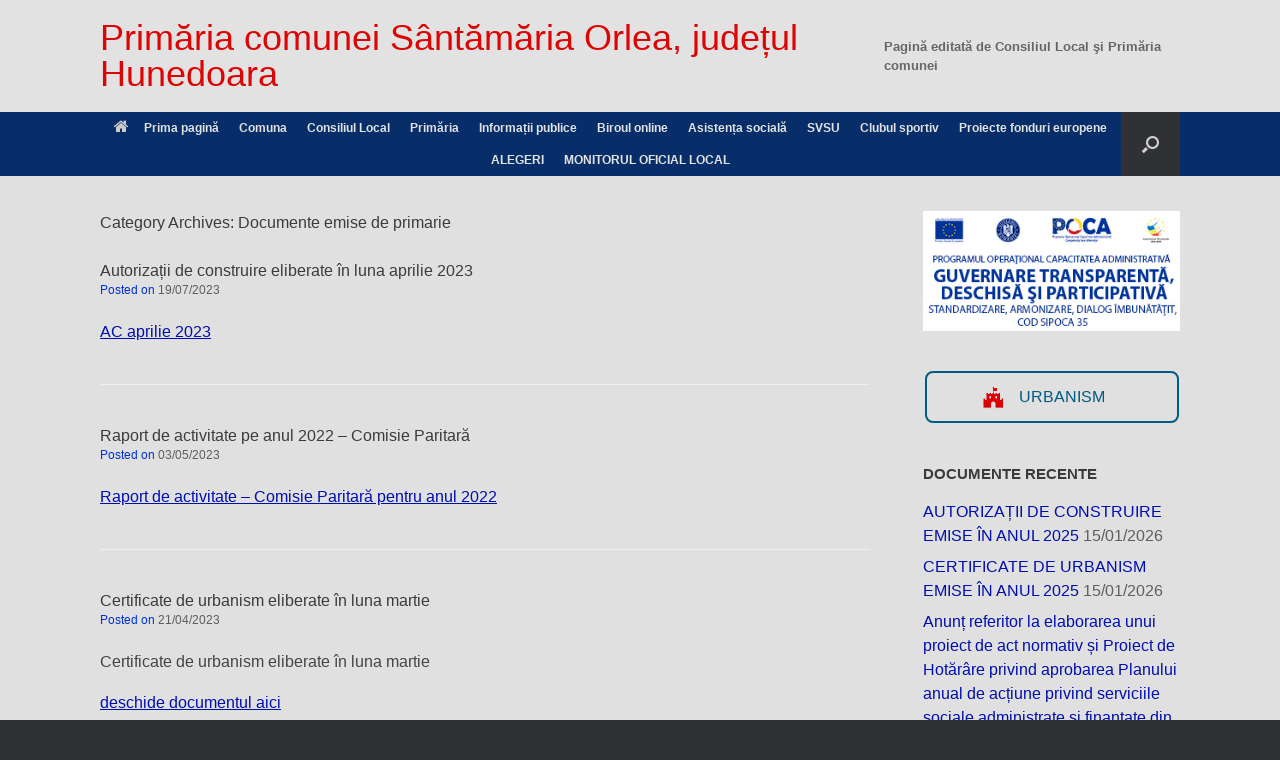

--- FILE ---
content_type: text/html; charset=UTF-8
request_url: https://www.santamariaorlea.ro/category/documente-emise-de-primarie/page/14/
body_size: 28321
content:
<!DOCTYPE html>
<html lang="ro-RO">
<head><meta charset="UTF-8" /><script>if(navigator.userAgent.match(/MSIE|Internet Explorer/i)||navigator.userAgent.match(/Trident\/7\..*?rv:11/i)){var href=document.location.href;if(!href.match(/[?&]noclsop/)){if(href.indexOf("?")==-1){if(href.indexOf("#")==-1){document.location.href=href+"?noclsop=1"}else{document.location.href=href.replace("#","?noclsop=1#")}}else{if(href.indexOf("#")==-1){document.location.href=href+"&noclsop=1"}else{document.location.href=href.replace("#","&noclsop=1#")}}}}</script><script>(()=>{class RocketLazyLoadScripts{constructor(){this.v="2.0.3",this.userEvents=["keydown","keyup","mousedown","mouseup","mousemove","mouseover","mouseenter","mouseout","mouseleave","touchmove","touchstart","touchend","touchcancel","wheel","click","dblclick","input","visibilitychange"],this.attributeEvents=["onblur","onclick","oncontextmenu","ondblclick","onfocus","onmousedown","onmouseenter","onmouseleave","onmousemove","onmouseout","onmouseover","onmouseup","onmousewheel","onscroll","onsubmit"]}async t(){this.i(),this.o(),/iP(ad|hone)/.test(navigator.userAgent)&&this.h(),this.u(),this.l(this),this.m(),this.k(this),this.p(this),this._(),await Promise.all([this.R(),this.L()]),this.lastBreath=Date.now(),this.S(this),this.P(),this.D(),this.O(),this.M(),await this.C(this.delayedScripts.normal),await this.C(this.delayedScripts.defer),await this.C(this.delayedScripts.async),this.F("domReady"),await this.T(),await this.j(),await this.I(),this.F("windowLoad"),await this.A(),window.dispatchEvent(new Event("rocket-allScriptsLoaded")),this.everythingLoaded=!0,this.lastTouchEnd&&await new Promise((t=>setTimeout(t,500-Date.now()+this.lastTouchEnd))),this.H(),this.F("all"),this.U(),this.W()}i(){this.CSPIssue=sessionStorage.getItem("rocketCSPIssue"),document.addEventListener("securitypolicyviolation",(t=>{this.CSPIssue||"script-src-elem"!==t.violatedDirective||"data"!==t.blockedURI||(this.CSPIssue=!0,sessionStorage.setItem("rocketCSPIssue",!0))}),{isRocket:!0})}o(){window.addEventListener("pageshow",(t=>{this.persisted=t.persisted,this.realWindowLoadedFired=!0}),{isRocket:!0}),window.addEventListener("pagehide",(()=>{this.onFirstUserAction=null}),{isRocket:!0})}h(){let t;function e(e){t=e}window.addEventListener("touchstart",e,{isRocket:!0}),window.addEventListener("touchend",(function i(o){Math.abs(o.changedTouches[0].pageX-t.changedTouches[0].pageX)<10&&Math.abs(o.changedTouches[0].pageY-t.changedTouches[0].pageY)<10&&o.timeStamp-t.timeStamp<200&&(o.target.dispatchEvent(new PointerEvent("click",{target:o.target,bubbles:!0,cancelable:!0,detail:1})),event.preventDefault(),window.removeEventListener("touchstart",e,{isRocket:!0}),window.removeEventListener("touchend",i,{isRocket:!0}))}),{isRocket:!0})}q(t){this.userActionTriggered||("mousemove"!==t.type||this.firstMousemoveIgnored?"keyup"===t.type||"mouseover"===t.type||"mouseout"===t.type||(this.userActionTriggered=!0,this.onFirstUserAction&&this.onFirstUserAction()):this.firstMousemoveIgnored=!0),"click"===t.type&&t.preventDefault(),this.savedUserEvents.length>0&&(t.stopPropagation(),t.stopImmediatePropagation()),"touchstart"===this.lastEvent&&"touchend"===t.type&&(this.lastTouchEnd=Date.now()),"click"===t.type&&(this.lastTouchEnd=0),this.lastEvent=t.type,this.savedUserEvents.push(t)}u(){this.savedUserEvents=[],this.userEventHandler=this.q.bind(this),this.userEvents.forEach((t=>window.addEventListener(t,this.userEventHandler,{passive:!1,isRocket:!0})))}U(){this.userEvents.forEach((t=>window.removeEventListener(t,this.userEventHandler,{passive:!1,isRocket:!0}))),this.savedUserEvents.forEach((t=>{t.target.dispatchEvent(new window[t.constructor.name](t.type,t))}))}m(){this.eventsMutationObserver=new MutationObserver((t=>{const e="return false";for(const i of t){if("attributes"===i.type){const t=i.target.getAttribute(i.attributeName);t&&t!==e&&(i.target.setAttribute("data-rocket-"+i.attributeName,t),i.target["rocket"+i.attributeName]=new Function("event",t),i.target.setAttribute(i.attributeName,e))}"childList"===i.type&&i.addedNodes.forEach((t=>{if(t.nodeType===Node.ELEMENT_NODE)for(const i of t.attributes)this.attributeEvents.includes(i.name)&&i.value&&""!==i.value&&(t.setAttribute("data-rocket-"+i.name,i.value),t["rocket"+i.name]=new Function("event",i.value),t.setAttribute(i.name,e))}))}})),this.eventsMutationObserver.observe(document,{subtree:!0,childList:!0,attributeFilter:this.attributeEvents})}H(){this.eventsMutationObserver.disconnect(),this.attributeEvents.forEach((t=>{document.querySelectorAll("[data-rocket-"+t+"]").forEach((e=>{e.setAttribute(t,e.getAttribute("data-rocket-"+t)),e.removeAttribute("data-rocket-"+t)}))}))}k(t){Object.defineProperty(HTMLElement.prototype,"onclick",{get(){return this.rocketonclick||null},set(e){this.rocketonclick=e,this.setAttribute(t.everythingLoaded?"onclick":"data-rocket-onclick","this.rocketonclick(event)")}})}S(t){function e(e,i){let o=e[i];e[i]=null,Object.defineProperty(e,i,{get:()=>o,set(s){t.everythingLoaded?o=s:e["rocket"+i]=o=s}})}e(document,"onreadystatechange"),e(window,"onload"),e(window,"onpageshow");try{Object.defineProperty(document,"readyState",{get:()=>t.rocketReadyState,set(e){t.rocketReadyState=e},configurable:!0}),document.readyState="loading"}catch(t){console.log("WPRocket DJE readyState conflict, bypassing")}}l(t){this.originalAddEventListener=EventTarget.prototype.addEventListener,this.originalRemoveEventListener=EventTarget.prototype.removeEventListener,this.savedEventListeners=[],EventTarget.prototype.addEventListener=function(e,i,o){o&&o.isRocket||!t.B(e,this)&&!t.userEvents.includes(e)||t.B(e,this)&&!t.userActionTriggered||e.startsWith("rocket-")||t.everythingLoaded?t.originalAddEventListener.call(this,e,i,o):t.savedEventListeners.push({target:this,remove:!1,type:e,func:i,options:o})},EventTarget.prototype.removeEventListener=function(e,i,o){o&&o.isRocket||!t.B(e,this)&&!t.userEvents.includes(e)||t.B(e,this)&&!t.userActionTriggered||e.startsWith("rocket-")||t.everythingLoaded?t.originalRemoveEventListener.call(this,e,i,o):t.savedEventListeners.push({target:this,remove:!0,type:e,func:i,options:o})}}F(t){"all"===t&&(EventTarget.prototype.addEventListener=this.originalAddEventListener,EventTarget.prototype.removeEventListener=this.originalRemoveEventListener),this.savedEventListeners=this.savedEventListeners.filter((e=>{let i=e.type,o=e.target||window;return"domReady"===t&&"DOMContentLoaded"!==i&&"readystatechange"!==i||("windowLoad"===t&&"load"!==i&&"readystatechange"!==i&&"pageshow"!==i||(this.B(i,o)&&(i="rocket-"+i),e.remove?o.removeEventListener(i,e.func,e.options):o.addEventListener(i,e.func,e.options),!1))}))}p(t){let e;function i(e){return t.everythingLoaded?e:e.split(" ").map((t=>"load"===t||t.startsWith("load.")?"rocket-jquery-load":t)).join(" ")}function o(o){function s(e){const s=o.fn[e];o.fn[e]=o.fn.init.prototype[e]=function(){return this[0]===window&&t.userActionTriggered&&("string"==typeof arguments[0]||arguments[0]instanceof String?arguments[0]=i(arguments[0]):"object"==typeof arguments[0]&&Object.keys(arguments[0]).forEach((t=>{const e=arguments[0][t];delete arguments[0][t],arguments[0][i(t)]=e}))),s.apply(this,arguments),this}}if(o&&o.fn&&!t.allJQueries.includes(o)){const e={DOMContentLoaded:[],"rocket-DOMContentLoaded":[]};for(const t in e)document.addEventListener(t,(()=>{e[t].forEach((t=>t()))}),{isRocket:!0});o.fn.ready=o.fn.init.prototype.ready=function(i){function s(){parseInt(o.fn.jquery)>2?setTimeout((()=>i.bind(document)(o))):i.bind(document)(o)}return t.realDomReadyFired?!t.userActionTriggered||t.fauxDomReadyFired?s():e["rocket-DOMContentLoaded"].push(s):e.DOMContentLoaded.push(s),o([])},s("on"),s("one"),s("off"),t.allJQueries.push(o)}e=o}t.allJQueries=[],o(window.jQuery),Object.defineProperty(window,"jQuery",{get:()=>e,set(t){o(t)}})}P(){const t=new Map;document.write=document.writeln=function(e){const i=document.currentScript,o=document.createRange(),s=i.parentElement;let n=t.get(i);void 0===n&&(n=i.nextSibling,t.set(i,n));const c=document.createDocumentFragment();o.setStart(c,0),c.appendChild(o.createContextualFragment(e)),s.insertBefore(c,n)}}async R(){return new Promise((t=>{this.userActionTriggered?t():this.onFirstUserAction=t}))}async L(){return new Promise((t=>{document.addEventListener("DOMContentLoaded",(()=>{this.realDomReadyFired=!0,t()}),{isRocket:!0})}))}async I(){return this.realWindowLoadedFired?Promise.resolve():new Promise((t=>{window.addEventListener("load",t,{isRocket:!0})}))}M(){this.pendingScripts=[];this.scriptsMutationObserver=new MutationObserver((t=>{for(const e of t)e.addedNodes.forEach((t=>{"SCRIPT"!==t.tagName||t.noModule||t.isWPRocket||this.pendingScripts.push({script:t,promise:new Promise((e=>{const i=()=>{const i=this.pendingScripts.findIndex((e=>e.script===t));i>=0&&this.pendingScripts.splice(i,1),e()};t.addEventListener("load",i,{isRocket:!0}),t.addEventListener("error",i,{isRocket:!0}),setTimeout(i,1e3)}))})}))})),this.scriptsMutationObserver.observe(document,{childList:!0,subtree:!0})}async j(){await this.J(),this.pendingScripts.length?(await this.pendingScripts[0].promise,await this.j()):this.scriptsMutationObserver.disconnect()}D(){this.delayedScripts={normal:[],async:[],defer:[]},document.querySelectorAll("script[type$=rocketlazyloadscript]").forEach((t=>{t.hasAttribute("data-rocket-src")?t.hasAttribute("async")&&!1!==t.async?this.delayedScripts.async.push(t):t.hasAttribute("defer")&&!1!==t.defer||"module"===t.getAttribute("data-rocket-type")?this.delayedScripts.defer.push(t):this.delayedScripts.normal.push(t):this.delayedScripts.normal.push(t)}))}async _(){await this.L();let t=[];document.querySelectorAll("script[type$=rocketlazyloadscript][data-rocket-src]").forEach((e=>{let i=e.getAttribute("data-rocket-src");if(i&&!i.startsWith("data:")){i.startsWith("//")&&(i=location.protocol+i);try{const o=new URL(i).origin;o!==location.origin&&t.push({src:o,crossOrigin:e.crossOrigin||"module"===e.getAttribute("data-rocket-type")})}catch(t){}}})),t=[...new Map(t.map((t=>[JSON.stringify(t),t]))).values()],this.N(t,"preconnect")}async $(t){if(await this.G(),!0!==t.noModule||!("noModule"in HTMLScriptElement.prototype))return new Promise((e=>{let i;function o(){(i||t).setAttribute("data-rocket-status","executed"),e()}try{if(navigator.userAgent.includes("Firefox/")||""===navigator.vendor||this.CSPIssue)i=document.createElement("script"),[...t.attributes].forEach((t=>{let e=t.nodeName;"type"!==e&&("data-rocket-type"===e&&(e="type"),"data-rocket-src"===e&&(e="src"),i.setAttribute(e,t.nodeValue))})),t.text&&(i.text=t.text),t.nonce&&(i.nonce=t.nonce),i.hasAttribute("src")?(i.addEventListener("load",o,{isRocket:!0}),i.addEventListener("error",(()=>{i.setAttribute("data-rocket-status","failed-network"),e()}),{isRocket:!0}),setTimeout((()=>{i.isConnected||e()}),1)):(i.text=t.text,o()),i.isWPRocket=!0,t.parentNode.replaceChild(i,t);else{const i=t.getAttribute("data-rocket-type"),s=t.getAttribute("data-rocket-src");i?(t.type=i,t.removeAttribute("data-rocket-type")):t.removeAttribute("type"),t.addEventListener("load",o,{isRocket:!0}),t.addEventListener("error",(i=>{this.CSPIssue&&i.target.src.startsWith("data:")?(console.log("WPRocket: CSP fallback activated"),t.removeAttribute("src"),this.$(t).then(e)):(t.setAttribute("data-rocket-status","failed-network"),e())}),{isRocket:!0}),s?(t.fetchPriority="high",t.removeAttribute("data-rocket-src"),t.src=s):t.src="data:text/javascript;base64,"+window.btoa(unescape(encodeURIComponent(t.text)))}}catch(i){t.setAttribute("data-rocket-status","failed-transform"),e()}}));t.setAttribute("data-rocket-status","skipped")}async C(t){const e=t.shift();return e?(e.isConnected&&await this.$(e),this.C(t)):Promise.resolve()}O(){this.N([...this.delayedScripts.normal,...this.delayedScripts.defer,...this.delayedScripts.async],"preload")}N(t,e){this.trash=this.trash||[];let i=!0;var o=document.createDocumentFragment();t.forEach((t=>{const s=t.getAttribute&&t.getAttribute("data-rocket-src")||t.src;if(s&&!s.startsWith("data:")){const n=document.createElement("link");n.href=s,n.rel=e,"preconnect"!==e&&(n.as="script",n.fetchPriority=i?"high":"low"),t.getAttribute&&"module"===t.getAttribute("data-rocket-type")&&(n.crossOrigin=!0),t.crossOrigin&&(n.crossOrigin=t.crossOrigin),t.integrity&&(n.integrity=t.integrity),t.nonce&&(n.nonce=t.nonce),o.appendChild(n),this.trash.push(n),i=!1}})),document.head.appendChild(o)}W(){this.trash.forEach((t=>t.remove()))}async T(){try{document.readyState="interactive"}catch(t){}this.fauxDomReadyFired=!0;try{await this.G(),document.dispatchEvent(new Event("rocket-readystatechange")),await this.G(),document.rocketonreadystatechange&&document.rocketonreadystatechange(),await this.G(),document.dispatchEvent(new Event("rocket-DOMContentLoaded")),await this.G(),window.dispatchEvent(new Event("rocket-DOMContentLoaded"))}catch(t){console.error(t)}}async A(){try{document.readyState="complete"}catch(t){}try{await this.G(),document.dispatchEvent(new Event("rocket-readystatechange")),await this.G(),document.rocketonreadystatechange&&document.rocketonreadystatechange(),await this.G(),window.dispatchEvent(new Event("rocket-load")),await this.G(),window.rocketonload&&window.rocketonload(),await this.G(),this.allJQueries.forEach((t=>t(window).trigger("rocket-jquery-load"))),await this.G();const t=new Event("rocket-pageshow");t.persisted=this.persisted,window.dispatchEvent(t),await this.G(),window.rocketonpageshow&&window.rocketonpageshow({persisted:this.persisted})}catch(t){console.error(t)}}async G(){Date.now()-this.lastBreath>45&&(await this.J(),this.lastBreath=Date.now())}async J(){return document.hidden?new Promise((t=>setTimeout(t))):new Promise((t=>requestAnimationFrame(t)))}B(t,e){return e===document&&"readystatechange"===t||(e===document&&"DOMContentLoaded"===t||(e===window&&"DOMContentLoaded"===t||(e===window&&"load"===t||e===window&&"pageshow"===t)))}static run(){(new RocketLazyLoadScripts).t()}}RocketLazyLoadScripts.run()})();</script>
	
	<meta http-equiv="X-UA-Compatible" content="IE=10" />
	<link rel="profile" href="http://gmpg.org/xfn/11" />
	<link rel="pingback" href="https://www.santamariaorlea.ro/xmlrpc.php" />
	<meta name='robots' content='index, follow, max-image-preview:large, max-snippet:-1, max-video-preview:-1' />

	<!-- This site is optimized with the Yoast SEO plugin v26.7 - https://yoast.com/wordpress/plugins/seo/ -->
	<title>Documente emise de primarie Archives - Pagina 14 din 64 - Primăria comunei Sântămăria Orlea, județul Hunedoara</title>
	<link rel="canonical" href="https://www.santamariaorlea.ro/category/documente-emise-de-primarie/page/14/" />
	<link rel="prev" href="https://www.santamariaorlea.ro/category/documente-emise-de-primarie/page/13/" />
	<link rel="next" href="https://www.santamariaorlea.ro/category/documente-emise-de-primarie/page/15/" />
	<meta property="og:locale" content="ro_RO" />
	<meta property="og:type" content="article" />
	<meta property="og:title" content="Documente emise de primarie Archives - Pagina 14 din 64 - Primăria comunei Sântămăria Orlea, județul Hunedoara" />
	<meta property="og:url" content="https://www.santamariaorlea.ro/category/documente-emise-de-primarie/" />
	<meta property="og:site_name" content="Primăria comunei Sântămăria Orlea, județul Hunedoara" />
	<script type="application/ld+json" class="yoast-schema-graph">{"@context":"https://schema.org","@graph":[{"@type":"CollectionPage","@id":"https://www.santamariaorlea.ro/category/documente-emise-de-primarie/","url":"https://www.santamariaorlea.ro/category/documente-emise-de-primarie/page/14/","name":"Documente emise de primarie Archives - Pagina 14 din 64 - Primăria comunei Sântămăria Orlea, județul Hunedoara","isPartOf":{"@id":"https://www.santamariaorlea.ro/#website"},"breadcrumb":{"@id":"https://www.santamariaorlea.ro/category/documente-emise-de-primarie/page/14/#breadcrumb"},"inLanguage":"ro-RO"},{"@type":"BreadcrumbList","@id":"https://www.santamariaorlea.ro/category/documente-emise-de-primarie/page/14/#breadcrumb","itemListElement":[{"@type":"ListItem","position":1,"name":"Prima pagină","item":"https://www.santamariaorlea.ro/"},{"@type":"ListItem","position":2,"name":"Documente emise de primarie"}]},{"@type":"WebSite","@id":"https://www.santamariaorlea.ro/#website","url":"https://www.santamariaorlea.ro/","name":"Primăria comunei Sîntămăria Orlea județul Hunedoara","description":"Totdeauna la dispoziția cetățenilor!","publisher":{"@id":"https://www.santamariaorlea.ro/#organization"},"potentialAction":[{"@type":"SearchAction","target":{"@type":"EntryPoint","urlTemplate":"https://www.santamariaorlea.ro/?s={search_term_string}"},"query-input":{"@type":"PropertyValueSpecification","valueRequired":true,"valueName":"search_term_string"}}],"inLanguage":"ro-RO"},{"@type":"Organization","@id":"https://www.santamariaorlea.ro/#organization","name":"Primaria Comunei Sântămăria Orlea","url":"https://www.santamariaorlea.ro/","logo":{"@type":"ImageObject","inLanguage":"ro-RO","@id":"https://www.santamariaorlea.ro/#/schema/logo/image/","url":"https://www.santamariaorlea.ro/wp-content/uploads/2018/12/header_orlea2-1024x530.jpg","contentUrl":"https://www.santamariaorlea.ro/wp-content/uploads/2018/12/header_orlea2-1024x530.jpg","width":1024,"height":530,"caption":"Primaria Comunei Sântămăria Orlea"},"image":{"@id":"https://www.santamariaorlea.ro/#/schema/logo/image/"}}]}</script>
	<!-- / Yoast SEO plugin. -->



<link rel="alternate" type="application/rss+xml" title="Primăria comunei Sântămăria Orlea, județul Hunedoara &raquo; Flux" href="https://www.santamariaorlea.ro/feed/" />
<link rel="alternate" type="application/rss+xml" title="Primăria comunei Sântămăria Orlea, județul Hunedoara &raquo; Flux comentarii" href="https://www.santamariaorlea.ro/comments/feed/" />
<link rel="alternate" type="application/rss+xml" title="Primăria comunei Sântămăria Orlea, județul Hunedoara &raquo; Flux categorie Documente emise de primarie" href="https://www.santamariaorlea.ro/category/documente-emise-de-primarie/feed/" />
<style id='wp-img-auto-sizes-contain-inline-css' type='text/css'>
img:is([sizes=auto i],[sizes^="auto," i]){contain-intrinsic-size:3000px 1500px}
/*# sourceURL=wp-img-auto-sizes-contain-inline-css */
</style>
<link data-minify="1" rel='stylesheet' id='formidable-css' href='https://www.santamariaorlea.ro/wp-content/cache/background-css/1/www.santamariaorlea.ro/wp-content/cache/min/1/wp-content/plugins/formidable/css/formidableforms.css?ver=1768606969&wpr_t=1768713766' type='text/css' media='all' />
<style id='wp-emoji-styles-inline-css' type='text/css'>

	img.wp-smiley, img.emoji {
		display: inline !important;
		border: none !important;
		box-shadow: none !important;
		height: 1em !important;
		width: 1em !important;
		margin: 0 0.07em !important;
		vertical-align: -0.1em !important;
		background: none !important;
		padding: 0 !important;
	}
/*# sourceURL=wp-emoji-styles-inline-css */
</style>
<link rel='stylesheet' id='wp-block-library-css' href='https://www.santamariaorlea.ro/wp-includes/css/dist/block-library/style.min.css?ver=7af88963d5c6c49f4b960b92973d62c1' type='text/css' media='all' />
<style id='classic-theme-styles-inline-css' type='text/css'>
/*! This file is auto-generated */
.wp-block-button__link{color:#fff;background-color:#32373c;border-radius:9999px;box-shadow:none;text-decoration:none;padding:calc(.667em + 2px) calc(1.333em + 2px);font-size:1.125em}.wp-block-file__button{background:#32373c;color:#fff;text-decoration:none}
/*# sourceURL=/wp-includes/css/classic-themes.min.css */
</style>
<link rel='stylesheet' id='awsm-ead-public-css' href='https://www.santamariaorlea.ro/wp-content/plugins/embed-any-document/css/embed-public.min.css?ver=2.7.12' type='text/css' media='all' />
<style id='global-styles-inline-css' type='text/css'>
:root{--wp--preset--aspect-ratio--square: 1;--wp--preset--aspect-ratio--4-3: 4/3;--wp--preset--aspect-ratio--3-4: 3/4;--wp--preset--aspect-ratio--3-2: 3/2;--wp--preset--aspect-ratio--2-3: 2/3;--wp--preset--aspect-ratio--16-9: 16/9;--wp--preset--aspect-ratio--9-16: 9/16;--wp--preset--color--black: #000000;--wp--preset--color--cyan-bluish-gray: #abb8c3;--wp--preset--color--white: #ffffff;--wp--preset--color--pale-pink: #f78da7;--wp--preset--color--vivid-red: #cf2e2e;--wp--preset--color--luminous-vivid-orange: #ff6900;--wp--preset--color--luminous-vivid-amber: #fcb900;--wp--preset--color--light-green-cyan: #7bdcb5;--wp--preset--color--vivid-green-cyan: #00d084;--wp--preset--color--pale-cyan-blue: #8ed1fc;--wp--preset--color--vivid-cyan-blue: #0693e3;--wp--preset--color--vivid-purple: #9b51e0;--wp--preset--gradient--vivid-cyan-blue-to-vivid-purple: linear-gradient(135deg,rgb(6,147,227) 0%,rgb(155,81,224) 100%);--wp--preset--gradient--light-green-cyan-to-vivid-green-cyan: linear-gradient(135deg,rgb(122,220,180) 0%,rgb(0,208,130) 100%);--wp--preset--gradient--luminous-vivid-amber-to-luminous-vivid-orange: linear-gradient(135deg,rgb(252,185,0) 0%,rgb(255,105,0) 100%);--wp--preset--gradient--luminous-vivid-orange-to-vivid-red: linear-gradient(135deg,rgb(255,105,0) 0%,rgb(207,46,46) 100%);--wp--preset--gradient--very-light-gray-to-cyan-bluish-gray: linear-gradient(135deg,rgb(238,238,238) 0%,rgb(169,184,195) 100%);--wp--preset--gradient--cool-to-warm-spectrum: linear-gradient(135deg,rgb(74,234,220) 0%,rgb(151,120,209) 20%,rgb(207,42,186) 40%,rgb(238,44,130) 60%,rgb(251,105,98) 80%,rgb(254,248,76) 100%);--wp--preset--gradient--blush-light-purple: linear-gradient(135deg,rgb(255,206,236) 0%,rgb(152,150,240) 100%);--wp--preset--gradient--blush-bordeaux: linear-gradient(135deg,rgb(254,205,165) 0%,rgb(254,45,45) 50%,rgb(107,0,62) 100%);--wp--preset--gradient--luminous-dusk: linear-gradient(135deg,rgb(255,203,112) 0%,rgb(199,81,192) 50%,rgb(65,88,208) 100%);--wp--preset--gradient--pale-ocean: linear-gradient(135deg,rgb(255,245,203) 0%,rgb(182,227,212) 50%,rgb(51,167,181) 100%);--wp--preset--gradient--electric-grass: linear-gradient(135deg,rgb(202,248,128) 0%,rgb(113,206,126) 100%);--wp--preset--gradient--midnight: linear-gradient(135deg,rgb(2,3,129) 0%,rgb(40,116,252) 100%);--wp--preset--font-size--small: 13px;--wp--preset--font-size--medium: 20px;--wp--preset--font-size--large: 36px;--wp--preset--font-size--x-large: 42px;--wp--preset--spacing--20: 0.44rem;--wp--preset--spacing--30: 0.67rem;--wp--preset--spacing--40: 1rem;--wp--preset--spacing--50: 1.5rem;--wp--preset--spacing--60: 2.25rem;--wp--preset--spacing--70: 3.38rem;--wp--preset--spacing--80: 5.06rem;--wp--preset--shadow--natural: 6px 6px 9px rgba(0, 0, 0, 0.2);--wp--preset--shadow--deep: 12px 12px 50px rgba(0, 0, 0, 0.4);--wp--preset--shadow--sharp: 6px 6px 0px rgba(0, 0, 0, 0.2);--wp--preset--shadow--outlined: 6px 6px 0px -3px rgb(255, 255, 255), 6px 6px rgb(0, 0, 0);--wp--preset--shadow--crisp: 6px 6px 0px rgb(0, 0, 0);}:where(.is-layout-flex){gap: 0.5em;}:where(.is-layout-grid){gap: 0.5em;}body .is-layout-flex{display: flex;}.is-layout-flex{flex-wrap: wrap;align-items: center;}.is-layout-flex > :is(*, div){margin: 0;}body .is-layout-grid{display: grid;}.is-layout-grid > :is(*, div){margin: 0;}:where(.wp-block-columns.is-layout-flex){gap: 2em;}:where(.wp-block-columns.is-layout-grid){gap: 2em;}:where(.wp-block-post-template.is-layout-flex){gap: 1.25em;}:where(.wp-block-post-template.is-layout-grid){gap: 1.25em;}.has-black-color{color: var(--wp--preset--color--black) !important;}.has-cyan-bluish-gray-color{color: var(--wp--preset--color--cyan-bluish-gray) !important;}.has-white-color{color: var(--wp--preset--color--white) !important;}.has-pale-pink-color{color: var(--wp--preset--color--pale-pink) !important;}.has-vivid-red-color{color: var(--wp--preset--color--vivid-red) !important;}.has-luminous-vivid-orange-color{color: var(--wp--preset--color--luminous-vivid-orange) !important;}.has-luminous-vivid-amber-color{color: var(--wp--preset--color--luminous-vivid-amber) !important;}.has-light-green-cyan-color{color: var(--wp--preset--color--light-green-cyan) !important;}.has-vivid-green-cyan-color{color: var(--wp--preset--color--vivid-green-cyan) !important;}.has-pale-cyan-blue-color{color: var(--wp--preset--color--pale-cyan-blue) !important;}.has-vivid-cyan-blue-color{color: var(--wp--preset--color--vivid-cyan-blue) !important;}.has-vivid-purple-color{color: var(--wp--preset--color--vivid-purple) !important;}.has-black-background-color{background-color: var(--wp--preset--color--black) !important;}.has-cyan-bluish-gray-background-color{background-color: var(--wp--preset--color--cyan-bluish-gray) !important;}.has-white-background-color{background-color: var(--wp--preset--color--white) !important;}.has-pale-pink-background-color{background-color: var(--wp--preset--color--pale-pink) !important;}.has-vivid-red-background-color{background-color: var(--wp--preset--color--vivid-red) !important;}.has-luminous-vivid-orange-background-color{background-color: var(--wp--preset--color--luminous-vivid-orange) !important;}.has-luminous-vivid-amber-background-color{background-color: var(--wp--preset--color--luminous-vivid-amber) !important;}.has-light-green-cyan-background-color{background-color: var(--wp--preset--color--light-green-cyan) !important;}.has-vivid-green-cyan-background-color{background-color: var(--wp--preset--color--vivid-green-cyan) !important;}.has-pale-cyan-blue-background-color{background-color: var(--wp--preset--color--pale-cyan-blue) !important;}.has-vivid-cyan-blue-background-color{background-color: var(--wp--preset--color--vivid-cyan-blue) !important;}.has-vivid-purple-background-color{background-color: var(--wp--preset--color--vivid-purple) !important;}.has-black-border-color{border-color: var(--wp--preset--color--black) !important;}.has-cyan-bluish-gray-border-color{border-color: var(--wp--preset--color--cyan-bluish-gray) !important;}.has-white-border-color{border-color: var(--wp--preset--color--white) !important;}.has-pale-pink-border-color{border-color: var(--wp--preset--color--pale-pink) !important;}.has-vivid-red-border-color{border-color: var(--wp--preset--color--vivid-red) !important;}.has-luminous-vivid-orange-border-color{border-color: var(--wp--preset--color--luminous-vivid-orange) !important;}.has-luminous-vivid-amber-border-color{border-color: var(--wp--preset--color--luminous-vivid-amber) !important;}.has-light-green-cyan-border-color{border-color: var(--wp--preset--color--light-green-cyan) !important;}.has-vivid-green-cyan-border-color{border-color: var(--wp--preset--color--vivid-green-cyan) !important;}.has-pale-cyan-blue-border-color{border-color: var(--wp--preset--color--pale-cyan-blue) !important;}.has-vivid-cyan-blue-border-color{border-color: var(--wp--preset--color--vivid-cyan-blue) !important;}.has-vivid-purple-border-color{border-color: var(--wp--preset--color--vivid-purple) !important;}.has-vivid-cyan-blue-to-vivid-purple-gradient-background{background: var(--wp--preset--gradient--vivid-cyan-blue-to-vivid-purple) !important;}.has-light-green-cyan-to-vivid-green-cyan-gradient-background{background: var(--wp--preset--gradient--light-green-cyan-to-vivid-green-cyan) !important;}.has-luminous-vivid-amber-to-luminous-vivid-orange-gradient-background{background: var(--wp--preset--gradient--luminous-vivid-amber-to-luminous-vivid-orange) !important;}.has-luminous-vivid-orange-to-vivid-red-gradient-background{background: var(--wp--preset--gradient--luminous-vivid-orange-to-vivid-red) !important;}.has-very-light-gray-to-cyan-bluish-gray-gradient-background{background: var(--wp--preset--gradient--very-light-gray-to-cyan-bluish-gray) !important;}.has-cool-to-warm-spectrum-gradient-background{background: var(--wp--preset--gradient--cool-to-warm-spectrum) !important;}.has-blush-light-purple-gradient-background{background: var(--wp--preset--gradient--blush-light-purple) !important;}.has-blush-bordeaux-gradient-background{background: var(--wp--preset--gradient--blush-bordeaux) !important;}.has-luminous-dusk-gradient-background{background: var(--wp--preset--gradient--luminous-dusk) !important;}.has-pale-ocean-gradient-background{background: var(--wp--preset--gradient--pale-ocean) !important;}.has-electric-grass-gradient-background{background: var(--wp--preset--gradient--electric-grass) !important;}.has-midnight-gradient-background{background: var(--wp--preset--gradient--midnight) !important;}.has-small-font-size{font-size: var(--wp--preset--font-size--small) !important;}.has-medium-font-size{font-size: var(--wp--preset--font-size--medium) !important;}.has-large-font-size{font-size: var(--wp--preset--font-size--large) !important;}.has-x-large-font-size{font-size: var(--wp--preset--font-size--x-large) !important;}
:where(.wp-block-post-template.is-layout-flex){gap: 1.25em;}:where(.wp-block-post-template.is-layout-grid){gap: 1.25em;}
:where(.wp-block-term-template.is-layout-flex){gap: 1.25em;}:where(.wp-block-term-template.is-layout-grid){gap: 1.25em;}
:where(.wp-block-columns.is-layout-flex){gap: 2em;}:where(.wp-block-columns.is-layout-grid){gap: 2em;}
:root :where(.wp-block-pullquote){font-size: 1.5em;line-height: 1.6;}
/*# sourceURL=global-styles-inline-css */
</style>
<link data-minify="1" rel='stylesheet' id='cookie-law-info-css' href='https://www.santamariaorlea.ro/wp-content/cache/min/1/wp-content/plugins/cookie-law-info/legacy/public/css/cookie-law-info-public.css?ver=1768606969' type='text/css' media='all' />
<link data-minify="1" rel='stylesheet' id='cookie-law-info-gdpr-css' href='https://www.santamariaorlea.ro/wp-content/cache/min/1/wp-content/plugins/cookie-law-info/legacy/public/css/cookie-law-info-gdpr.css?ver=1768606969' type='text/css' media='all' />
<link data-minify="1" rel='stylesheet' id='sow-image-default-4e6925654b7a-css' href='https://www.santamariaorlea.ro/wp-content/cache/min/1/wp-content/uploads/siteorigin-widgets/sow-image-default-4e6925654b7a.css?ver=1768607077' type='text/css' media='all' />
<link data-minify="1" rel='stylesheet' id='sow-button-base-css' href='https://www.santamariaorlea.ro/wp-content/cache/min/1/wp-content/plugins/so-widgets-bundle/widgets/button/css/style.css?ver=1768606969' type='text/css' media='all' />
<link data-minify="1" rel='stylesheet' id='sow-button-wire-ffd451300a91-css' href='https://www.santamariaorlea.ro/wp-content/cache/min/1/wp-content/uploads/siteorigin-widgets/sow-button-wire-ffd451300a91.css?ver=1768607077' type='text/css' media='all' />
<link data-minify="1" rel='stylesheet' id='sow-image-default-c67d20f9f743-css' href='https://www.santamariaorlea.ro/wp-content/cache/min/1/wp-content/uploads/siteorigin-widgets/sow-image-default-c67d20f9f743.css?ver=1768607077' type='text/css' media='all' />
<link data-minify="1" rel='stylesheet' id='sow-button-atom-b684de68b1fe-css' href='https://www.santamariaorlea.ro/wp-content/cache/min/1/wp-content/uploads/siteorigin-widgets/sow-button-atom-b684de68b1fe.css?ver=1768607077' type='text/css' media='all' />
<link data-minify="1" rel='stylesheet' id='sow-button-atom-bf62eac91b68-css' href='https://www.santamariaorlea.ro/wp-content/cache/min/1/wp-content/uploads/siteorigin-widgets/sow-button-atom-bf62eac91b68.css?ver=1768607077' type='text/css' media='all' />
<link data-minify="1" rel='stylesheet' id='vantage-style-css' href='https://www.santamariaorlea.ro/wp-content/cache/background-css/1/www.santamariaorlea.ro/wp-content/cache/min/1/wp-content/themes/vantage/style.css?ver=1768606969&wpr_t=1768713766' type='text/css' media='all' />
<link data-minify="1" rel='stylesheet' id='font-awesome-css' href='https://www.santamariaorlea.ro/wp-content/cache/min/1/wp-content/plugins/elementor/assets/lib/font-awesome/css/font-awesome.min.css?ver=1768606969' type='text/css' media='all' />
<link data-minify="1" rel='stylesheet' id='siteorigin-mobilenav-css' href='https://www.santamariaorlea.ro/wp-content/cache/min/1/wp-content/themes/vantage/inc/mobilenav/css/mobilenav.css?ver=1768606969' type='text/css' media='all' />
<link rel='stylesheet' id='elementor-frontend-css' href='https://www.santamariaorlea.ro/wp-content/plugins/elementor/assets/css/frontend.min.css?ver=3.34.1' type='text/css' media='all' />
<link rel='stylesheet' id='eael-general-css' href='https://www.santamariaorlea.ro/wp-content/plugins/essential-addons-for-elementor-lite/assets/front-end/css/view/general.min.css?ver=6.5.7' type='text/css' media='all' />
<!--n2css--><!--n2js--><script type="rocketlazyloadscript" data-rocket-type="text/javascript" data-rocket-src="https://www.santamariaorlea.ro/wp-includes/js/tinymce/tinymce.min.js?ver=49110-20250317-tadv-5900" id="wp-tinymce-root-js" data-rocket-defer defer></script>
<script type="rocketlazyloadscript" data-rocket-type="text/javascript" data-rocket-src="https://www.santamariaorlea.ro/wp-includes/js/tinymce/plugins/compat3x/plugin.min.js?ver=49110-20250317-tadv-5900" id="wp-tinymce-js" data-rocket-defer defer></script>
<script type="text/javascript" src="https://www.santamariaorlea.ro/wp-includes/js/jquery/jquery.min.js?ver=3.7.1" id="jquery-core-js" data-rocket-defer defer></script>
<script type="text/javascript" src="https://www.santamariaorlea.ro/wp-includes/js/jquery/jquery-migrate.min.js?ver=3.4.1" id="jquery-migrate-js" data-rocket-defer defer></script>
<script type="text/javascript" id="cookie-law-info-js-extra">
/* <![CDATA[ */
var Cli_Data = {"nn_cookie_ids":[],"cookielist":[],"non_necessary_cookies":[],"ccpaEnabled":"","ccpaRegionBased":"","ccpaBarEnabled":"","strictlyEnabled":["necessary","obligatoire"],"ccpaType":"gdpr","js_blocking":"","custom_integration":"","triggerDomRefresh":"","secure_cookies":""};
var cli_cookiebar_settings = {"animate_speed_hide":"500","animate_speed_show":"500","background":"#000000","border":"#dd0b0b","border_on":"","button_1_button_colour":"#27a504","button_1_button_hover":"#1f8403","button_1_link_colour":"#fff","button_1_as_button":"1","button_1_new_win":"","button_2_button_colour":"#eded09","button_2_button_hover":"#bebe07","button_2_link_colour":"#444","button_2_as_button":"1","button_2_hidebar":"1","button_3_button_colour":"#dd0b0b","button_3_button_hover":"#b10909","button_3_link_colour":"#ffffff","button_3_as_button":"1","button_3_new_win":"","button_4_button_colour":"#000","button_4_button_hover":"#000000","button_4_link_colour":"#fff","button_4_as_button":"1","button_7_button_colour":"#61a229","button_7_button_hover":"#4e8221","button_7_link_colour":"#fff","button_7_as_button":"1","button_7_new_win":"","font_family":"inherit","header_fix":"","notify_animate_hide":"1","notify_animate_show":"","notify_div_id":"#cookie-law-info-bar","notify_position_horizontal":"right","notify_position_vertical":"bottom","scroll_close":"","scroll_close_reload":"","accept_close_reload":"","reject_close_reload":"","showagain_tab":"1","showagain_background":"#fff","showagain_border":"#000","showagain_div_id":"#cookie-law-info-again","showagain_x_position":"100px","text":"#ffffff","show_once_yn":"","show_once":"10000","logging_on":"","as_popup":"","popup_overlay":"1","bar_heading_text":"","cookie_bar_as":"popup","popup_showagain_position":"bottom-right","widget_position":"left"};
var log_object = {"ajax_url":"https://www.santamariaorlea.ro/wp-admin/admin-ajax.php"};
//# sourceURL=cookie-law-info-js-extra
/* ]]> */
</script>
<script type="rocketlazyloadscript" data-minify="1" data-rocket-type="text/javascript" data-rocket-src="https://www.santamariaorlea.ro/wp-content/cache/min/1/wp-content/plugins/cookie-law-info/legacy/public/js/cookie-law-info-public.js?ver=1757676052" id="cookie-law-info-js" data-rocket-defer defer></script>
<script type="text/javascript" id="siteorigin-mobilenav-js-extra">
/* <![CDATA[ */
var mobileNav = {"search":{"url":"https://www.santamariaorlea.ro","placeholder":"Search"},"text":{"navigate":"Menu","back":"Back","close":"Close"},"nextIconUrl":"https://www.santamariaorlea.ro/wp-content/themes/vantage/inc/mobilenav/images/next.png","mobileMenuClose":"\u003Ci class=\"fa fa-times\"\u003E\u003C/i\u003E"};
//# sourceURL=siteorigin-mobilenav-js-extra
/* ]]> */
</script>
<script type="rocketlazyloadscript" data-rocket-type="text/javascript" data-rocket-src="https://www.santamariaorlea.ro/wp-content/themes/vantage/inc/mobilenav/js/mobilenav.min.js?ver=1.20.32" id="siteorigin-mobilenav-js" data-rocket-defer defer></script>
<link rel="https://api.w.org/" href="https://www.santamariaorlea.ro/wp-json/" /><link rel="alternate" title="JSON" type="application/json" href="https://www.santamariaorlea.ro/wp-json/wp/v2/categories/35" /><link rel="EditURI" type="application/rsd+xml" title="RSD" href="https://www.santamariaorlea.ro/xmlrpc.php?rsd" />

<meta name="viewport" content="width=device-width, initial-scale=1" />			<style type="text/css">
				.so-mobilenav-mobile + * { display: none; }
				@media screen and (max-width: 480px) { .so-mobilenav-mobile + * { display: block; } .so-mobilenav-standard + * { display: none; } .site-navigation #search-icon { display: none; } .has-menu-search .main-navigation ul { margin-right: 0 !important; }
				
								}
			</style>
		<meta name="generator" content="Elementor 3.34.1; features: additional_custom_breakpoints; settings: css_print_method-external, google_font-enabled, font_display-auto">
			<style>
				.e-con.e-parent:nth-of-type(n+4):not(.e-lazyloaded):not(.e-no-lazyload),
				.e-con.e-parent:nth-of-type(n+4):not(.e-lazyloaded):not(.e-no-lazyload) * {
					background-image: none !important;
				}
				@media screen and (max-height: 1024px) {
					.e-con.e-parent:nth-of-type(n+3):not(.e-lazyloaded):not(.e-no-lazyload),
					.e-con.e-parent:nth-of-type(n+3):not(.e-lazyloaded):not(.e-no-lazyload) * {
						background-image: none !important;
					}
				}
				@media screen and (max-height: 640px) {
					.e-con.e-parent:nth-of-type(n+2):not(.e-lazyloaded):not(.e-no-lazyload),
					.e-con.e-parent:nth-of-type(n+2):not(.e-lazyloaded):not(.e-no-lazyload) * {
						background-image: none !important;
					}
				}
			</style>
					<style type="text/css" media="screen">
			#footer-widgets .widget { width: 50%; }
			#masthead-widgets .widget { width: 100%; }
		</style>
		<style type="text/css" id="vantage-footer-widgets">#footer-widgets aside { width : 50%; }</style> <style type="text/css" id="customizer-css">#masthead.site-header .hgroup .site-title, #masthead.masthead-logo-in-menu .logo > .site-title { font-size: 36px } #masthead.site-header .hgroup .site-title, #masthead.site-header.masthead-logo-in-menu .logo > .site-title { color: #dd0404 } #masthead .hgroup .support-text, #masthead .hgroup .site-description { font-size: 16px } #page-title, article.post .entry-header h1.entry-title, article.page .entry-header h1.entry-title { font-size: 16px } .entry-content { font-size: 16px } #secondary .widget { font-size: 16px } article.post .entry-header .entry-meta, article.post .entry-categories, article.page .entry-categories { color: #0034d3 } .entry-content h1 { font-size: 16px } .entry-content h2 { font-size: 16px } .entry-content h3 { font-size: 16px } .entry-content h4 { font-size: 16px } #masthead .hgroup { padding-top: 20px; padding-bottom: 20px } .entry-content a, .entry-content a:visited, article.post .author-box .box-content .author-posts a:hover, #secondary a, #secondary a:visited, #masthead .hgroup a, #masthead .hgroup a:visited, .comment-form .logged-in-as a, .comment-form .logged-in-as a:visited { color: #000ead } .main-navigation ul { text-align: center } .main-navigation, .site-header .shopping-cart-dropdown { background-color: #072e68 } .main-navigation ul ul li:hover > a, .main-navigation ul ul li.focus > a { background-color: #1e73be } .main-navigation ul li a { padding-top: 10px; padding-bottom: 10px } .main-navigation ul li a, #masthead.masthead-logo-in-menu .logo { padding-left: 10px; padding-right: 10px } .main-navigation ul li { font-size: 12px } a.button, button, html input[type="button"], input[type="reset"], input[type="submit"], .post-navigation a, #image-navigation a, article.post .more-link, article.page .more-link, .paging-navigation a, .woocommerce #page-wrapper .button, .woocommerce a.button, .woocommerce .checkout-button, .woocommerce input.button, #infinite-handle span { background: #eeee22; border-color: #f7f7f7 } a.button:hover, button:hover, html input[type="button"]:hover, input[type="reset"]:hover, input[type="submit"]:hover, .post-navigation a:hover, #image-navigation a:hover, article.post .more-link:hover, article.page .more-link:hover, .paging-navigation a:hover, .woocommerce #page-wrapper .button:hover, .woocommerce a.button:hover, .woocommerce .checkout-button:hover, .woocommerce input.button:hover, .woocommerce input.button:disabled:hover, .woocommerce input.button:disabled[disabled]:hover, #infinite-handle span:hover { background: #eeee22 } a.button:hover, button:hover, html input[type="button"]:hover, input[type="reset"]:hover, input[type="submit"]:hover, .post-navigation a:hover, #image-navigation a:hover, article.post .more-link:hover, article.page .more-link:hover, .paging-navigation a:hover, .woocommerce #page-wrapper .button:hover, .woocommerce a.button:hover, .woocommerce .checkout-button:hover, .woocommerce input.button:hover, #infinite-handle span:hover { opacity: 0.75; border-color: #f7f7f7 } a.button:focus, button:focus, html input[type="button"]:focus, input[type="reset"]:focus, input[type="submit"]:focus, .post-navigation a:focus, #image-navigation a:focus, article.post .more-link:focus, article.page .more-link:focus, .paging-navigation a:focus, .woocommerce #page-wrapper .button:focus, .woocommerce a.button:focus, .woocommerce .checkout-button:focus, .woocommerce input.button:focus, .woocommerce input.button:disabled:focus, .woocommerce input.button:disabled[disabled]:focus, #infinite-handle span:focus { background: #eeee22 } a.button:focus, button:focus, html input[type="button"]:focus, input[type="reset"]:focus, input[type="submit"]:focus, .post-navigation a:focus, #image-navigation a:focus, article.post .more-link:focus, article.page .more-link:focus, .paging-navigation a:focus, .woocommerce #page-wrapper .button:focus, .woocommerce a.button:focus, .woocommerce .checkout-button:focus, .woocommerce input.button:focus, #infinite-handle span:focus { opacity: 0.75; border-color: #f7f7f7 } a.button, button, html input[type="button"], input[type="reset"], input[type="submit"], .post-navigation a, #image-navigation a, article.post .more-link, article.page .more-link, .paging-navigation a, .woocommerce #page-wrapper .button, .woocommerce a.button, .woocommerce .checkout-button, .woocommerce input.button, .woocommerce #respond input#submit:hover, .woocommerce a.button:hover, .woocommerce button.button:hover, .woocommerce input.button:hover, .woocommerce input.button:disabled, .woocommerce input.button:disabled[disabled], .woocommerce input.button:disabled:hover, .woocommerce input.button:disabled[disabled]:hover, #infinite-handle span button { color: #00207a } a.button, button, html input[type="button"], input[type="reset"], input[type="submit"], .post-navigation a, #image-navigation a, article.post .more-link, article.page .more-link, .paging-navigation a, .woocommerce #page-wrapper .button, .woocommerce a.button, .woocommerce .checkout-button, .woocommerce input.button, #infinite-handle span button { text-shadow: none } a.button, button, html input[type="button"], input[type="reset"], input[type="submit"], .post-navigation a, #image-navigation a, article.post .more-link, article.page .more-link, .paging-navigation a, .woocommerce #page-wrapper .button, .woocommerce a.button, .woocommerce .checkout-button, .woocommerce input.button, .woocommerce #respond input#submit.alt, .woocommerce a.button.alt, .woocommerce button.button.alt, .woocommerce input.button.alt, #infinite-handle span { -webkit-box-shadow: none; -moz-box-shadow: none; box-shadow: none } #masthead { background-color: #e2e2e2 } #main { background-color: #e0e0e0 } </style><noscript><style id="rocket-lazyload-nojs-css">.rll-youtube-player, [data-lazy-src]{display:none !important;}</style></noscript><style id="wpr-lazyload-bg-container"></style><style id="wpr-lazyload-bg-exclusion"></style>
<noscript>
<style id="wpr-lazyload-bg-nostyle">.frm-loading-img{--wpr-bg-273333b3-8f82-4228-950a-01a8c4e60915: url('https://www.santamariaorlea.ro/wp-content/plugins/formidable/images/ajax_loader.gif');}.flex-vantage-control-paging li a{--wpr-bg-2180c192-5ade-4df7-ab4b-ea51f8ce5c6b: url('https://www.santamariaorlea.ro/wp-content/themes/vantage/images/sprites/slide-indicator-inactive.png');}.flex-vantage-control-paging li a.flex-vantage-active{--wpr-bg-f06e411c-6bab-42c2-8f36-a6af3eb9c4f9: url('https://www.santamariaorlea.ro/wp-content/themes/vantage/images/sprites/slide-indicator-active.png');}.flex-vantage-control-paging li a:hover{--wpr-bg-274c15ba-710d-46cf-bd73-90b11745342b: url('https://www.santamariaorlea.ro/wp-content/themes/vantage/images/sprites/slide-indicator-inactive.png');}.flex-vantage-direction-nav li a.flex-vantage-prev{--wpr-bg-8d6c28b7-ace4-4ba2-b064-c95be7b656da: url('https://www.santamariaorlea.ro/wp-content/themes/vantage/images/sprites/gallery-prev.png');}.flex-vantage-direction-nav li a.flex-vantage-prev{--wpr-bg-652e63c6-4b21-4cd6-9f11-e2318bebdd80: url('https://www.santamariaorlea.ro/wp-content/themes/vantage/images/retina/gallery-prev.png');}.flex-vantage-direction-nav li a.flex-vantage-next{--wpr-bg-dea8a012-834f-4959-b193-7061d2e346f9: url('https://www.santamariaorlea.ro/wp-content/themes/vantage/images/sprites/gallery-next.png');}.flex-vantage-direction-nav li a.flex-vantage-next{--wpr-bg-bddd9627-7f81-4163-9801-954dc0478170: url('https://www.santamariaorlea.ro/wp-content/themes/vantage/images/retina/gallery-next.png');}.widget_circleicon-widget .circle-icon-box a.more-button i{--wpr-bg-3aed64d0-7e30-47a8-a768-88df6d7b2740: url('https://www.santamariaorlea.ro/wp-content/themes/vantage/images/sprites/more-icon.png');}.widget_circleicon-widget .circle-icon-box a.more-button i{--wpr-bg-26dfec29-3a58-4aab-852d-bb1ca16775f9: url('https://www.santamariaorlea.ro/wp-content/themes/vantage/images/retina/more-icon.png');}.vantage-carousel-wrapper .vantage-carousel li.loading{--wpr-bg-da9b8133-2ac0-4c35-8dfe-3088ba8cee05: url('https://www.santamariaorlea.ro/wp-content/themes/vantage/images/carousel-loader.gif');}.vantage-grid-loop article a.more-button i{--wpr-bg-3a72c733-c090-4964-b41a-93ed0b23767b: url('https://www.santamariaorlea.ro/wp-content/themes/vantage/images/sprites/more-icon.png');}.vantage-grid-loop article a.more-button i{--wpr-bg-e8e25e84-0025-48c7-9551-b0dff40bdb8f: url('https://www.santamariaorlea.ro/wp-content/themes/vantage/images/retina/more-icon.png');}</style>
</noscript>
<script type="application/javascript">const rocket_pairs = [{"selector":".frm-loading-img","style":".frm-loading-img{--wpr-bg-273333b3-8f82-4228-950a-01a8c4e60915: url('https:\/\/www.santamariaorlea.ro\/wp-content\/plugins\/formidable\/images\/ajax_loader.gif');}","hash":"273333b3-8f82-4228-950a-01a8c4e60915","url":"https:\/\/www.santamariaorlea.ro\/wp-content\/plugins\/formidable\/images\/ajax_loader.gif"},{"selector":".flex-vantage-control-paging li a","style":".flex-vantage-control-paging li a{--wpr-bg-2180c192-5ade-4df7-ab4b-ea51f8ce5c6b: url('https:\/\/www.santamariaorlea.ro\/wp-content\/themes\/vantage\/images\/sprites\/slide-indicator-inactive.png');}","hash":"2180c192-5ade-4df7-ab4b-ea51f8ce5c6b","url":"https:\/\/www.santamariaorlea.ro\/wp-content\/themes\/vantage\/images\/sprites\/slide-indicator-inactive.png"},{"selector":".flex-vantage-control-paging li a.flex-vantage-active","style":".flex-vantage-control-paging li a.flex-vantage-active{--wpr-bg-f06e411c-6bab-42c2-8f36-a6af3eb9c4f9: url('https:\/\/www.santamariaorlea.ro\/wp-content\/themes\/vantage\/images\/sprites\/slide-indicator-active.png');}","hash":"f06e411c-6bab-42c2-8f36-a6af3eb9c4f9","url":"https:\/\/www.santamariaorlea.ro\/wp-content\/themes\/vantage\/images\/sprites\/slide-indicator-active.png"},{"selector":".flex-vantage-control-paging li a","style":".flex-vantage-control-paging li a:hover{--wpr-bg-274c15ba-710d-46cf-bd73-90b11745342b: url('https:\/\/www.santamariaorlea.ro\/wp-content\/themes\/vantage\/images\/sprites\/slide-indicator-inactive.png');}","hash":"274c15ba-710d-46cf-bd73-90b11745342b","url":"https:\/\/www.santamariaorlea.ro\/wp-content\/themes\/vantage\/images\/sprites\/slide-indicator-inactive.png"},{"selector":".flex-vantage-direction-nav li a.flex-vantage-prev","style":".flex-vantage-direction-nav li a.flex-vantage-prev{--wpr-bg-8d6c28b7-ace4-4ba2-b064-c95be7b656da: url('https:\/\/www.santamariaorlea.ro\/wp-content\/themes\/vantage\/images\/sprites\/gallery-prev.png');}","hash":"8d6c28b7-ace4-4ba2-b064-c95be7b656da","url":"https:\/\/www.santamariaorlea.ro\/wp-content\/themes\/vantage\/images\/sprites\/gallery-prev.png"},{"selector":".flex-vantage-direction-nav li a.flex-vantage-prev","style":".flex-vantage-direction-nav li a.flex-vantage-prev{--wpr-bg-652e63c6-4b21-4cd6-9f11-e2318bebdd80: url('https:\/\/www.santamariaorlea.ro\/wp-content\/themes\/vantage\/images\/retina\/gallery-prev.png');}","hash":"652e63c6-4b21-4cd6-9f11-e2318bebdd80","url":"https:\/\/www.santamariaorlea.ro\/wp-content\/themes\/vantage\/images\/retina\/gallery-prev.png"},{"selector":".flex-vantage-direction-nav li a.flex-vantage-next","style":".flex-vantage-direction-nav li a.flex-vantage-next{--wpr-bg-dea8a012-834f-4959-b193-7061d2e346f9: url('https:\/\/www.santamariaorlea.ro\/wp-content\/themes\/vantage\/images\/sprites\/gallery-next.png');}","hash":"dea8a012-834f-4959-b193-7061d2e346f9","url":"https:\/\/www.santamariaorlea.ro\/wp-content\/themes\/vantage\/images\/sprites\/gallery-next.png"},{"selector":".flex-vantage-direction-nav li a.flex-vantage-next","style":".flex-vantage-direction-nav li a.flex-vantage-next{--wpr-bg-bddd9627-7f81-4163-9801-954dc0478170: url('https:\/\/www.santamariaorlea.ro\/wp-content\/themes\/vantage\/images\/retina\/gallery-next.png');}","hash":"bddd9627-7f81-4163-9801-954dc0478170","url":"https:\/\/www.santamariaorlea.ro\/wp-content\/themes\/vantage\/images\/retina\/gallery-next.png"},{"selector":".widget_circleicon-widget .circle-icon-box a.more-button i","style":".widget_circleicon-widget .circle-icon-box a.more-button i{--wpr-bg-3aed64d0-7e30-47a8-a768-88df6d7b2740: url('https:\/\/www.santamariaorlea.ro\/wp-content\/themes\/vantage\/images\/sprites\/more-icon.png');}","hash":"3aed64d0-7e30-47a8-a768-88df6d7b2740","url":"https:\/\/www.santamariaorlea.ro\/wp-content\/themes\/vantage\/images\/sprites\/more-icon.png"},{"selector":".widget_circleicon-widget .circle-icon-box a.more-button i","style":".widget_circleicon-widget .circle-icon-box a.more-button i{--wpr-bg-26dfec29-3a58-4aab-852d-bb1ca16775f9: url('https:\/\/www.santamariaorlea.ro\/wp-content\/themes\/vantage\/images\/retina\/more-icon.png');}","hash":"26dfec29-3a58-4aab-852d-bb1ca16775f9","url":"https:\/\/www.santamariaorlea.ro\/wp-content\/themes\/vantage\/images\/retina\/more-icon.png"},{"selector":".vantage-carousel-wrapper .vantage-carousel li.loading","style":".vantage-carousel-wrapper .vantage-carousel li.loading{--wpr-bg-da9b8133-2ac0-4c35-8dfe-3088ba8cee05: url('https:\/\/www.santamariaorlea.ro\/wp-content\/themes\/vantage\/images\/carousel-loader.gif');}","hash":"da9b8133-2ac0-4c35-8dfe-3088ba8cee05","url":"https:\/\/www.santamariaorlea.ro\/wp-content\/themes\/vantage\/images\/carousel-loader.gif"},{"selector":".vantage-grid-loop article a.more-button i","style":".vantage-grid-loop article a.more-button i{--wpr-bg-3a72c733-c090-4964-b41a-93ed0b23767b: url('https:\/\/www.santamariaorlea.ro\/wp-content\/themes\/vantage\/images\/sprites\/more-icon.png');}","hash":"3a72c733-c090-4964-b41a-93ed0b23767b","url":"https:\/\/www.santamariaorlea.ro\/wp-content\/themes\/vantage\/images\/sprites\/more-icon.png"},{"selector":".vantage-grid-loop article a.more-button i","style":".vantage-grid-loop article a.more-button i{--wpr-bg-e8e25e84-0025-48c7-9551-b0dff40bdb8f: url('https:\/\/www.santamariaorlea.ro\/wp-content\/themes\/vantage\/images\/retina\/more-icon.png');}","hash":"e8e25e84-0025-48c7-9551-b0dff40bdb8f","url":"https:\/\/www.santamariaorlea.ro\/wp-content\/themes\/vantage\/images\/retina\/more-icon.png"}]; const rocket_excluded_pairs = [];</script><meta name="generator" content="AccelerateWP 3.19.0.1-1.1-29" data-wpr-features="wpr_lazyload_css_bg_img wpr_delay_js wpr_defer_js wpr_minify_js wpr_lazyload_images wpr_lazyload_iframes wpr_minify_css wpr_preload_links wpr_desktop" /></head>

<body class="archive paged category category-documente-emise-de-primarie category-35 paged-14 category-paged-14 wp-theme-vantage group-blog responsive layout-full no-js has-sidebar has-menu-search panels-style-force-full page-layout-default mobilenav elementor-default elementor-kit-4790">


<div data-rocket-location-hash="1e34f52e4861ac013126042d6543ea33" id="page-wrapper">

	<a class="skip-link screen-reader-text" href="#content">Skip to content</a>

	
	
		<header data-rocket-location-hash="e6dec5522a8b56befa615ed1945d2e58" id="masthead" class="site-header" role="banner">

	<div data-rocket-location-hash="a47106b34f5e43de585de11f618b01ea" class="hgroup full-container ">

		
			<div class="logo-wrapper">
				<a href="https://www.santamariaorlea.ro/" title="Primăria comunei Sântămăria Orlea, județul Hunedoara" rel="home" class="logo">
					<p class="site-title">Primăria comunei Sântămăria Orlea, județul Hunedoara</p>				</a>
							</div>

			
				<div id="header-sidebar" class="no-logo-overlay">
					<aside id="text-9" class="widget widget_text">			<div class="textwidget"><strong><font color="#666666" size="3" face="Georgia, Times New Roman, Times, serif">Pagină editată de Consiliul Local şi Primăria comunei </font></strong> </div>
		</aside>				</div>

			
		
	</div><!-- .hgroup.full-container -->

	
<nav class="site-navigation main-navigation primary use-vantage-sticky-menu use-sticky-menu">

	<div data-rocket-location-hash="f909ee9946b6419db69472a470e9e38c" class="full-container">
				
		<div class="main-navigation-container">
			<div id="so-mobilenav-standard-1" data-id="1" class="so-mobilenav-standard"></div><div class="menu-menu1-container"><ul id="menu-menu1" class="menu"><li id="menu-item-4704" class="menu-item menu-item-type-post_type menu-item-object-page menu-item-home menu-item-4704"><a href="https://www.santamariaorlea.ro/"><span class="fa fa-home"></span>Prima pagină</a></li>
<li id="menu-item-85" class="menu-item menu-item-type-post_type menu-item-object-page menu-item-has-children menu-item-85"><a href="https://www.santamariaorlea.ro/localizare/">Comuna</a>
<ul class="sub-menu">
	<li id="menu-item-2180" class="menu-item menu-item-type-post_type menu-item-object-page menu-item-2180"><a href="https://www.santamariaorlea.ro/localizare/">Localizare</a></li>
	<li id="menu-item-385" class="menu-item menu-item-type-post_type menu-item-object-page menu-item-385"><a href="https://www.santamariaorlea.ro/localizare/reteaua-hidrografica-clima/">Reteaua hidrografica &#038; clima</a></li>
	<li id="menu-item-384" class="menu-item menu-item-type-post_type menu-item-object-page menu-item-384"><a href="https://www.santamariaorlea.ro/localizare/solurile-vegetatia-fauna/">Solurile, vegetatia &#038; fauna</a></li>
	<li id="menu-item-91" class="menu-item menu-item-type-post_type menu-item-object-page menu-item-91"><a href="https://www.santamariaorlea.ro/localizare/obiective-turistice/">Obiective turistice</a></li>
	<li id="menu-item-92" class="menu-item menu-item-type-post_type menu-item-object-page menu-item-92"><a href="https://www.santamariaorlea.ro/localizare/istoric/">Istoric</a></li>
</ul>
</li>
<li id="menu-item-84" class="menu-item menu-item-type-post_type menu-item-object-page menu-item-has-children menu-item-84"><a href="https://www.santamariaorlea.ro/consiliul-local/">Consiliul Local</a>
<ul class="sub-menu">
	<li id="menu-item-5967" class="menu-item menu-item-type-custom menu-item-object-custom menu-item-5967"><a href="https://www.santamariaorlea.ro/consiliul-local/#ROF"><span class="icon"></span>Regulamentul de Organizare și Funcționare</a></li>
	<li id="menu-item-5968" class="menu-item menu-item-type-custom menu-item-object-custom menu-item-5968"><a href="https://www.santamariaorlea.ro/consiliul-local/#convocator"><span class="icon"></span>Anunțuri de convocare la ședință</a></li>
	<li id="menu-item-5969" class="menu-item menu-item-type-custom menu-item-object-custom menu-item-5969"><a href="https://www.santamariaorlea.ro/consiliul-local/#cl"><span class="icon"></span>Membrii Consiliului Local</a></li>
	<li id="menu-item-5971" class="menu-item menu-item-type-custom menu-item-object-custom menu-item-5971"><a href="https://www.santamariaorlea.ro/consiliul-local/#avere"><span class="icon"></span>Declarații de avere &#038; interese</a></li>
	<li id="menu-item-5970" class="menu-item menu-item-type-custom menu-item-object-custom menu-item-5970"><a href="https://www.santamariaorlea.ro/consiliul-local/#hcl"><span class="icon"></span>Hotărâri ale Consiliului Local</a></li>
	<li id="menu-item-5972" class="menu-item menu-item-type-custom menu-item-object-custom menu-item-5972"><a href="https://www.santamariaorlea.ro/consiliul-local/#minuta"><span class="icon"></span>Minuta &#038; procese verbale de ședință</a></li>
	<li id="menu-item-5973" class="menu-item menu-item-type-custom menu-item-object-custom menu-item-5973"><a href="https://www.santamariaorlea.ro/consiliul-local/#raport"><span class="icon"></span>Raportul anual de activitate</a></li>
</ul>
</li>
<li id="menu-item-2123" class="menu-item menu-item-type-post_type menu-item-object-page menu-item-has-children menu-item-2123"><a href="https://www.santamariaorlea.ro/despre-primarie/">Primăria</a>
<ul class="sub-menu">
	<li id="menu-item-5959" class="menu-item menu-item-type-custom menu-item-object-custom menu-item-5959"><a href="https://www.santamariaorlea.ro/despre-primarie/#legislatie"><span class="icon"></span>Legislație</a></li>
	<li id="menu-item-5960" class="menu-item menu-item-type-custom menu-item-object-custom menu-item-5960"><a href="https://www.santamariaorlea.ro/despre-primarie/#regulamente"><span class="icon"></span>Regulamente</a></li>
	<li id="menu-item-5961" class="menu-item menu-item-type-custom menu-item-object-custom menu-item-5961"><a href="https://www.santamariaorlea.ro/despre-primarie/#conducere"><span class="icon"></span>Conducere</a></li>
	<li id="menu-item-5962" class="menu-item menu-item-type-custom menu-item-object-custom menu-item-5962"><a href="https://www.santamariaorlea.ro/despre-primarie/#contact"><span class="icon"></span>Contact &#038; audiențe</a></li>
	<li id="menu-item-5963" class="menu-item menu-item-type-custom menu-item-object-custom menu-item-5963"><a href="https://www.santamariaorlea.ro/despre-primarie/#documente"><span class="icon"></span>Documente emise de primărie</a></li>
	<li id="menu-item-5964" class="menu-item menu-item-type-custom menu-item-object-custom menu-item-5964"><a href="https://www.santamariaorlea.ro/despre-primarie/#organigrama"><span class="icon"></span>Organigrama</a></li>
	<li id="menu-item-5965" class="menu-item menu-item-type-custom menu-item-object-custom menu-item-5965"><a href="https://www.santamariaorlea.ro/despre-primarie/#declaratii"><span class="icon"></span>Declarații de avere &#038; interese</a></li>
	<li id="menu-item-5966" class="menu-item menu-item-type-custom menu-item-object-custom menu-item-5966"><a href="https://www.santamariaorlea.ro/despre-primarie/#cariere"><span class="icon"></span>Cariere &#038; posturi vacante</a></li>
</ul>
</li>
<li id="menu-item-5220" class="menu-item menu-item-type-post_type menu-item-object-page menu-item-has-children menu-item-5220"><a href="https://www.santamariaorlea.ro/ce-sunt-informatiile-de-interes-public/">Informații publice</a>
<ul class="sub-menu">
	<li id="menu-item-5453" class="menu-item menu-item-type-post_type menu-item-object-page menu-item-5453"><a href="https://www.santamariaorlea.ro/ce-sunt-informatiile-de-interes-public/buletin-informativ/">Buletin informativ</a></li>
	<li id="menu-item-5459" class="menu-item menu-item-type-custom menu-item-object-custom menu-item-5459"><a href="https://www.santamariaorlea.ro/ce-sunt-informatiile-de-interes-public/#solicitare"><span class="icon"></span>Cum solicităm informațiile publice?</a></li>
	<li id="menu-item-5457" class="menu-item menu-item-type-post_type menu-item-object-page menu-item-5457"><a href="https://www.santamariaorlea.ro/ce-sunt-informatiile-de-interes-public/anunturi-publice/">Anunțuri publice</a></li>
	<li id="menu-item-5450" class="menu-item menu-item-type-post_type menu-item-object-page menu-item-5450"><a href="https://www.santamariaorlea.ro/ce-sunt-informatiile-de-interes-public/notificari-si-somatii-publice/">Anunțuri individuale prin publicitate</a></li>
	<li id="menu-item-5451" class="menu-item menu-item-type-post_type menu-item-object-page menu-item-5451"><a href="https://www.santamariaorlea.ro/ce-sunt-informatiile-de-interes-public/anunturi-imobiliare-terenuri-in-extravilan/">Anunțuri imobiliare terenuri în extravilan</a></li>
	<li id="menu-item-5449" class="menu-item menu-item-type-post_type menu-item-object-page menu-item-5449"><a href="https://www.santamariaorlea.ro/ce-sunt-informatiile-de-interes-public/cariere-si-posturi-vacante/">Cariere și posturi vacante</a></li>
	<li id="menu-item-5461" class="menu-item menu-item-type-custom menu-item-object-custom menu-item-5461"><a href="https://www.santamariaorlea.ro/ce-sunt-informatiile-de-interes-public/#programul"><span class="icon"></span>Contact</a></li>
	<li id="menu-item-5458" class="menu-item menu-item-type-post_type menu-item-object-page menu-item-5458"><a href="https://www.santamariaorlea.ro/ce-sunt-informatiile-de-interes-public/publicatii-de-casatorie/">Publicații de căsătorie</a></li>
	<li id="menu-item-5452" class="menu-item menu-item-type-post_type menu-item-object-page menu-item-5452"><a href="https://www.santamariaorlea.ro/ce-sunt-informatiile-de-interes-public/bugetul-local/">Bugetul local</a></li>
	<li id="menu-item-5455" class="menu-item menu-item-type-post_type menu-item-object-page menu-item-5455"><a href="https://www.santamariaorlea.ro/ce-sunt-informatiile-de-interes-public/achizitii-publice/">Achizitii publice</a></li>
	<li id="menu-item-5454" class="menu-item menu-item-type-post_type menu-item-object-page menu-item-5454"><a href="https://www.santamariaorlea.ro/ce-sunt-informatiile-de-interes-public/rapoarte-si-studii/">Rapoarte și studii</a></li>
	<li id="menu-item-5456" class="menu-item menu-item-type-post_type menu-item-object-page menu-item-5456"><a href="https://www.santamariaorlea.ro/ce-sunt-informatiile-de-interes-public/transparenta-veniturilor/">Transparența veniturilor</a></li>
	<li id="menu-item-5460" class="menu-item menu-item-type-custom menu-item-object-custom menu-item-5460"><a href="https://www.santamariaorlea.ro/ce-sunt-informatiile-de-interes-public/toate-documentele-de-interes-public/"><span class="icon"></span>Toate documentele de interes public</a></li>
</ul>
</li>
<li id="menu-item-5347" class="menu-item menu-item-type-post_type menu-item-object-page menu-item-has-children menu-item-5347"><a href="https://www.santamariaorlea.ro/biroul-online/">Biroul online</a>
<ul class="sub-menu">
	<li id="menu-item-5447" class="menu-item menu-item-type-custom menu-item-object-custom menu-item-5447"><a href="https://www.santamariaorlea.ro/biroul-online/#programul"><span class="icon"></span>Programul de lucru și audiențe</a></li>
	<li id="menu-item-5448" class="menu-item menu-item-type-custom menu-item-object-custom menu-item-5448"><a href="https://www.santamariaorlea.ro/biroul-online/#programul"><span class="icon"></span>Contact</a></li>
	<li id="menu-item-5442" class="menu-item menu-item-type-post_type menu-item-object-page menu-item-5442"><a href="https://www.santamariaorlea.ro/biroul-online/actele-necesare/">Actele necesare</a></li>
	<li id="menu-item-5443" class="menu-item menu-item-type-post_type menu-item-object-page menu-item-5443"><a href="https://www.santamariaorlea.ro/biroul-online/formulare-online/">Formulare online</a></li>
	<li id="menu-item-5444" class="menu-item menu-item-type-post_type menu-item-object-page menu-item-5444"><a href="https://www.santamariaorlea.ro/biroul-online/autorizari-si-documente-de-urbanism/">Autorizări și documente de urbanism</a></li>
	<li id="menu-item-5445" class="menu-item menu-item-type-post_type menu-item-object-page menu-item-5445"><a href="https://www.santamariaorlea.ro/biroul-online/stare-civila/">Stare civilă</a></li>
</ul>
</li>
<li id="menu-item-5446" class="menu-item menu-item-type-post_type menu-item-object-page menu-item-5446"><a href="https://www.santamariaorlea.ro/biroul-online/asistenta-sociala/">Asistența socială</a></li>
<li id="menu-item-72" class="menu-item menu-item-type-post_type menu-item-object-page menu-item-72"><a href="https://www.santamariaorlea.ro/serviciul-voluntar-pt-situatii-de-urgenta/">SVSU</a></li>
<li id="menu-item-12116" class="menu-item menu-item-type-post_type menu-item-object-page menu-item-has-children menu-item-12116"><a href="https://www.santamariaorlea.ro/clubul-sportiv/">Clubul sportiv</a>
<ul class="sub-menu">
	<li id="menu-item-12117" class="menu-item menu-item-type-custom menu-item-object-custom menu-item-12117"><a href="https://www.santamariaorlea.ro/clubul-sportiv/#constituire"><span class="icon"></span>Constituire</a></li>
	<li id="menu-item-12118" class="menu-item menu-item-type-custom menu-item-object-custom menu-item-12118"><a href="https://www.santamariaorlea.ro/clubul-sportiv/#conducere"><span class="icon"></span>Conducere</a></li>
	<li id="menu-item-12119" class="menu-item menu-item-type-custom menu-item-object-custom menu-item-12119"><a href="https://www.santamariaorlea.ro/clubul-sportiv/#activitate"><span class="icon"></span>Activități</a></li>
</ul>
</li>
<li id="menu-item-15900" class="menu-item menu-item-type-post_type menu-item-object-page menu-item-15900"><a href="https://www.santamariaorlea.ro/proiecte-fonduri-europene/">Proiecte fonduri europene</a></li>
<li id="menu-item-15200" class="menu-item menu-item-type-custom menu-item-object-custom menu-item-has-children menu-item-15200"><a href="#"><span class="icon"></span>ALEGERI</a>
<ul class="sub-menu">
	<li id="menu-item-15201" class="menu-item menu-item-type-post_type menu-item-object-page menu-item-15201"><a href="https://www.santamariaorlea.ro/alegeri-prezidentiale-si-parlamentare-2024/">Alegeri prezidențiale și parlamentare 2024</a></li>
	<li id="menu-item-14546" class="menu-item menu-item-type-post_type menu-item-object-page menu-item-14546"><a href="https://www.santamariaorlea.ro/alegeri-9-iunie-2024/">Alegeri 9 iunie 2024</a></li>
	<li id="menu-item-16245" class="menu-item menu-item-type-post_type menu-item-object-page menu-item-16245"><a href="https://www.santamariaorlea.ro/alegeri-prezidentiale-2025/">Alegeri prezidențiale 2025</a></li>
</ul>
</li>
<li id="menu-item-4643" class="menu-item menu-item-type-post_type menu-item-object-page menu-item-has-children menu-item-4643"><a href="https://www.santamariaorlea.ro/monitorul-oficial-local/">MONITORUL OFICIAL LOCAL</a>
<ul class="sub-menu">
	<li id="menu-item-5466" class="menu-item menu-item-type-post_type menu-item-object-page menu-item-5466"><a href="https://www.santamariaorlea.ro/monitorul-oficial-local/statut/" title="Statutul UAT">Statutul comunei</a></li>
	<li id="menu-item-5467" class="menu-item menu-item-type-custom menu-item-object-custom menu-item-5467"><a href="https://www.santamariaorlea.ro/transparenta-decizionala/statut/#rofcl" title="Consiliul Local și Primăria"><span class="icon"></span>Regulamente de funcționare</a></li>
	<li id="menu-item-5468" class="menu-item menu-item-type-custom menu-item-object-custom menu-item-5468"><a href="https://www.santamariaorlea.ro/transparenta-decizionala/hotarari-ale-consiliului-local/#proiecte" title="Proiecte și Hotărâri ale CL"><span class="icon"></span>Hotărâri ale Consiliului Local</a></li>
	<li id="menu-item-5469" class="menu-item menu-item-type-custom menu-item-object-custom menu-item-5469"><a href="https://www.santamariaorlea.ro/transparenta-decizionala/dispozitii-de-primar/#registru_dispozitii" title="Proiecte de dispoziții, dispoziții de primar, documente emise de primărie"><span class="icon"></span>Dispoziții de primar</a></li>
	<li id="menu-item-5464" class="menu-item menu-item-type-post_type menu-item-object-page menu-item-5464"><a href="https://www.santamariaorlea.ro/monitorul-oficial-local/informatii-financiare/" title="Bugetul local">Informatii financiare</a></li>
	<li id="menu-item-5465" class="menu-item menu-item-type-post_type menu-item-object-page menu-item-has-children menu-item-5465"><a href="https://www.santamariaorlea.ro/monitorul-oficial-local/alte-documente/" title="Dezbatere publică, procese verbale, declarații de avere și de interese">Alte documente de interes public</a>
	<ul class="sub-menu">
		<li id="menu-item-5470" class="menu-item menu-item-type-custom menu-item-object-custom menu-item-5470"><a href="https://www.santamariaorlea.ro/transparenta-decizionala/alte-documente/#registrul_refuzuri"><span class="icon"></span>Registrul refuzului de semnătură</a></li>
		<li id="menu-item-5471" class="menu-item menu-item-type-custom menu-item-object-custom menu-item-5471"><a href="https://www.santamariaorlea.ro/transparenta-decizionala/alte-documente/#dezbatere"><span class="icon"></span>Dezbatere publică</a></li>
		<li id="menu-item-5473" class="menu-item menu-item-type-custom menu-item-object-custom menu-item-5473"><a href="https://www.santamariaorlea.ro/transparenta-decizionala/alte-documente/#minute"><span class="icon"></span>Minute și procese verbale de ședință</a></li>
		<li id="menu-item-5475" class="menu-item menu-item-type-custom menu-item-object-custom menu-item-5475"><a href="https://www.santamariaorlea.ro/transparenta-decizionala/alte-documente/#venituri_salariale" title="Declarații de avere, interese și venituri salariale"><span class="icon"></span>Declarații de avere și de interese</a></li>
		<li id="menu-item-5474" class="menu-item menu-item-type-custom menu-item-object-custom menu-item-5474"><a href="https://www.santamariaorlea.ro/transparenta-decizionala/alte-documente/#toate_documentele"><span class="icon"></span>Documente de interes public</a></li>
	</ul>
</li>
</ul>
</li>
</ul></div><div id="so-mobilenav-mobile-1" data-id="1" class="so-mobilenav-mobile"></div><div class="menu-mobilenav-container"><ul id="mobile-nav-item-wrap-1" class="menu"><li><a href="#" class="mobilenav-main-link" data-id="1"><span class="mobile-nav-icon"></span><span class="mobilenav-main-link-text">Menu</span></a></li></ul></div>		</div>

					<div id="search-icon">
				<div id="search-icon-icon" tabindex="0" role="button" aria-label="Open the search"><div class="vantage-icon-search"></div></div>
				
<form method="get" class="searchform" action="https://www.santamariaorlea.ro/" role="search">
	<label for="search-form" class="screen-reader-text">Search for:</label>
	<input type="search" name="s" class="field" id="search-form" value="" placeholder="Search"/>
</form>
			</div>
					</div>
</nav><!-- .site-navigation .main-navigation -->

</header><!-- #masthead .site-header -->

	
	
	
	
	<div data-rocket-location-hash="1895ef6613e740147338f513c9835fc2" id="main" class="site-main">
		<div class="full-container">
			
<section id="primary" class="content-area">
	<div id="content" class="site-content" role="main">

		<header class="page-header">
			<h1 id="page-title">Category Archives: <span>Documente emise de primarie</span></h1>
					</header><!-- .page-header -->

		
		
		
<article id="post-12729" class="post-12729 post type-post status-publish format-standard hentry category-documente-de-urbanism-si-autorizari-de-construire">

	
	<div class="entry-main">

		
		<header class="entry-header">
			
			<h1 class="entry-title"><a href="https://www.santamariaorlea.ro/autorizatii-de-construire-eliberate-in-luna-aprilie-2023/" title="Permalink to Autorizații de construire eliberate în luna aprilie 2023" rel="bookmark">Autorizații de construire eliberate în luna aprilie 2023</a></h1>

							<div class="entry-meta">
					Posted on <a href="https://www.santamariaorlea.ro/autorizatii-de-construire-eliberate-in-luna-aprilie-2023/" title="10:47" rel="bookmark"><time class="entry-date" datetime="2023-07-19T10:47:48+03:00">19/07/2023</time></a><time class="updated" datetime="2023-07-19T10:47:48+03:00">19/07/2023</time>  				</div><!-- .entry-meta -->
			
		</header><!-- .entry-header -->

					<div class="entry-content">
				<p><a href="https://www.santamariaorlea.ro/wp-content/uploads/2023/07/AC-aprilie-2023.pdf">AC aprilie 2023</a></p>
															</div><!-- .entry-content -->
		
		
	</div>

</article><!-- #post-12729 -->

	
		
<article id="post-12086" class="post-12086 post type-post status-publish format-standard hentry category-buletin-informativ-documente-emise-de-primarie">

	
	<div class="entry-main">

		
		<header class="entry-header">
			
			<h1 class="entry-title"><a href="https://www.santamariaorlea.ro/raport-de-activitate-pe-anul-2022-comisie-paritara/" title="Permalink to Raport de activitate pe anul 2022 &#8211; Comisie Paritară" rel="bookmark">Raport de activitate pe anul 2022 &#8211; Comisie Paritară</a></h1>

							<div class="entry-meta">
					Posted on <a href="https://www.santamariaorlea.ro/raport-de-activitate-pe-anul-2022-comisie-paritara/" title="12:23" rel="bookmark"><time class="entry-date" datetime="2023-05-03T12:23:43+03:00">03/05/2023</time></a><time class="updated" datetime="2023-05-03T12:23:43+03:00">03/05/2023</time>  				</div><!-- .entry-meta -->
			
		</header><!-- .entry-header -->

					<div class="entry-content">
				<p><a href="https://www.santamariaorlea.ro/wp-content/uploads/2023/05/Raport-de-activitate-Comisie-Paritara-pentru-anul-2022.pdf">Raport de activitate &#8211; Comisie Paritară pentru anul 2022</a></p>
															</div><!-- .entry-content -->
		
		
	</div>

</article><!-- #post-12086 -->

	
		
<article id="post-12065" class="post-12065 post type-post status-publish format-standard hentry category-documente-de-urbanism-si-autorizari-de-construire">

	
	<div class="entry-main">

		
		<header class="entry-header">
			
			<h1 class="entry-title"><a href="https://www.santamariaorlea.ro/certificate-de-urbanism-eliberate-in-luna-martie/" title="Permalink to Certificate de urbanism eliberate în luna martie" rel="bookmark">Certificate de urbanism eliberate în luna martie</a></h1>

							<div class="entry-meta">
					Posted on <a href="https://www.santamariaorlea.ro/certificate-de-urbanism-eliberate-in-luna-martie/" title="14:53" rel="bookmark"><time class="entry-date" datetime="2023-04-21T14:53:28+03:00">21/04/2023</time></a><time class="updated" datetime="2023-04-21T14:53:28+03:00">21/04/2023</time>  				</div><!-- .entry-meta -->
			
		</header><!-- .entry-header -->

					<div class="entry-content">
				<h3>Certificate de urbanism eliberate în luna martie</h3>
<p><a href="https://www.santamariaorlea.ro/wp-content/uploads/2023/04/urbanism-martie.pdf" target="_blank" rel="noopener">deschide documentul aici</a></p>
															</div><!-- .entry-content -->
		
		
	</div>

</article><!-- #post-12065 -->

	
			<nav id="nav-below" class="site-navigation paging-navigation">
			<h2 class="assistive-text">Post navigation</h2>

			<div class='pagination'><a class="prev page-numbers" href="https://www.santamariaorlea.ro/category/documente-emise-de-primarie/page/13/">&laquo; Anterioară</a>
<a class="page-numbers" href="https://www.santamariaorlea.ro/category/documente-emise-de-primarie/">1</a>
<span class="page-numbers dots">&hellip;</span>
<a class="page-numbers" href="https://www.santamariaorlea.ro/category/documente-emise-de-primarie/page/9/">9</a>
<a class="page-numbers" href="https://www.santamariaorlea.ro/category/documente-emise-de-primarie/page/10/">10</a>
<a class="page-numbers" href="https://www.santamariaorlea.ro/category/documente-emise-de-primarie/page/11/">11</a>
<a class="page-numbers" href="https://www.santamariaorlea.ro/category/documente-emise-de-primarie/page/12/">12</a>
<a class="page-numbers" href="https://www.santamariaorlea.ro/category/documente-emise-de-primarie/page/13/">13</a>
<span aria-current="page" class="page-numbers current">14</span>
<a class="page-numbers" href="https://www.santamariaorlea.ro/category/documente-emise-de-primarie/page/15/">15</a>
<a class="page-numbers" href="https://www.santamariaorlea.ro/category/documente-emise-de-primarie/page/16/">16</a>
<a class="page-numbers" href="https://www.santamariaorlea.ro/category/documente-emise-de-primarie/page/17/">17</a>
<a class="page-numbers" href="https://www.santamariaorlea.ro/category/documente-emise-de-primarie/page/18/">18</a>
<a class="page-numbers" href="https://www.santamariaorlea.ro/category/documente-emise-de-primarie/page/19/">19</a>
<span class="page-numbers dots">&hellip;</span>
<a class="page-numbers" href="https://www.santamariaorlea.ro/category/documente-emise-de-primarie/page/64/">64</a>
<a class="next page-numbers" href="https://www.santamariaorlea.ro/category/documente-emise-de-primarie/page/15/">Următor &raquo;</a></div>

		</nav><!-- #nav-below -->
		

	</div><!-- #content .site-content -->
</section><!-- #primary .content-area -->


<div id="secondary" class="widget-area" role="complementary">
		<aside id="sow-image-2" class="widget widget_sow-image"><div
			
			class="so-widget-sow-image so-widget-sow-image-default-4e6925654b7a"
			
		>
<div class="sow-image-container">
			<a href="https://sgg.gov.ro/new/guvernare-transparenta-deschisa-si-participativa-standardizare-armonizare-dialog-imbunatatit-cod-sipoca-35/"
			target="_blank" rel="noopener noreferrer" 		>
			<img 
 src="data:image/svg+xml,%3Csvg%20xmlns='http://www.w3.org/2000/svg'%20viewBox='0%200%20300%20140'%3E%3C/svg%3E" width="300" height="140" data-lazy-sizes="(max-width: 300px) 100vw, 300px" title="Guvernare transparentă" alt="Guvernare transparentă" decoding="async" 		class="so-widget-image" data-lazy-src="https://www.santamariaorlea.ro/wp-content/uploads/2020/02/poca_banner_mai-1.jpg"/><noscript><img 
	src="https://www.santamariaorlea.ro/wp-content/uploads/2020/02/poca_banner_mai-1.jpg" width="300" height="140" sizes="(max-width: 300px) 100vw, 300px" title="Guvernare transparentă" alt="Guvernare transparentă" decoding="async" 		class="so-widget-image"/></noscript>
			</a></div>

</div></aside><aside id="sow-button-2" class="widget widget_sow-button"><div
			
			class="so-widget-sow-button so-widget-sow-button-wire-9a617497e2d1"
			
		><div class="ow-button-base ow-button-align-center"
>
			<a
					href="https://www.santamariaorlea.ro/transparenta-decizionala/dispozitii-de-primar/#acte"
					class="sowb-button ow-icon-placement-left ow-button-hover" 	>
		<span>
			<span class="sow-icon-fontawesome sow-fab" data-sow-icon="&#xf286;"
		style="color: #dd0000" 
		aria-hidden="true"></span>
			URBANISM		</span>
			</a>
	</div>
</div></aside><aside id="siteorigin-panels-postloop-3" class="widget widget_siteorigin-panels-postloop"></aside>
		<aside id="recent-posts-3" class="widget widget_recent_entries">
		<h3 class="widget-title">DOCUMENTE RECENTE</h3>
		<ul>
											<li>
					<a href="https://www.santamariaorlea.ro/autorizatii-de-construire-emise-in-anul-2025/">AUTORIZAȚII DE CONSTRUIRE EMISE ÎN ANUL 2025</a>
											<span class="post-date">15/01/2026</span>
									</li>
											<li>
					<a href="https://www.santamariaorlea.ro/certificate-de-urbanism-emise-in-anul-2025/">CERTIFICATE DE URBANISM EMISE ÎN ANUL 2025</a>
											<span class="post-date">15/01/2026</span>
									</li>
											<li>
					<a href="https://www.santamariaorlea.ro/[base64]/">Anunț referitor la elaborarea unui proiect de act normativ și Proiect de Hotărâre privind aprobarea Planului anual de acțiune privind serviciile sociale administrate și finanțate din bugetul consiliului local, la nivelul Comunei Sântămăria-Orlea, pentru anul 2026</a>
											<span class="post-date">13/01/2026</span>
									</li>
											<li>
					<a href="https://www.santamariaorlea.ro/anunt-referitor-la-elaborarea-unui-proiect-de-act-normativ-si-proiect-de-hotarare-privind-aprobarea-planului-de-analiza-si-acoperire-a-riscurilor-paar-in-uat-comuna-santamaria-orlea-pe-anul-2026/">Anunț referitor la elaborarea unui proiect de act normativ și Proiect de Hotărâre privind aprobarea Planului de Analiză și Acoperire a Riscurilor (PAAR) în UAT Comuna Sântămăria-Orlea, pe anul 2026</a>
											<span class="post-date">13/01/2026</span>
									</li>
											<li>
					<a href="https://www.santamariaorlea.ro/hotararea-nr-1-2026-privind-alegerea-presedintelui-de-sedinta-hotararea-nr-2-2026-privind-aprobarea-acoperiri-definitive-din-excedentul-bugetului-local-a-deficitului-sectiunii-de-functionare-si-dezvo/">Hotărârea nr.1/2026 privind alegerea președintelui de ședință; Hotărârea nr.2/2026 privind aprobarea acoperiri definitive din excedentul bugetului local a deficitului secțiunii de funcționare și dezvoltare pe anul 2025; Hotărârea nr. 3/2026 privind aprobarea execuţiei bugetului local al comunei Sântămăria-Orlea pe trimestrul IV al anului 2025</a>
											<span class="post-date">13/01/2026</span>
									</li>
					</ul>

		</aside><aside id="siteorigin-panels-postloop-5" class="widget widget_siteorigin-panels-postloop">

	
<article id="post-0" class="post no-results not-found">
	<header class="entry-header">
					<h1 class="entry-title">Nothing Found</h1>
			</header><!-- .entry-header -->

	<div class="entry-content">
		
			<p>It seems we can&rsquo;t find what you&rsquo;re looking for. Perhaps searching can help.</p>
			
<form method="get" class="searchform" action="https://www.santamariaorlea.ro/" role="search">
	<label for="search-form" class="screen-reader-text">Search for:</label>
	<input type="search" name="s" class="field" id="search-form" value="" placeholder="Search"/>
</form>

			</div><!-- .entry-content -->
</article><!-- #post-0 .post .no-results .not-found -->

</aside><aside id="siteorigin-panels-postloop-2" class="widget widget_siteorigin-panels-postloop"></aside><aside id="archives-7" class="widget widget_archive"><h3 class="widget-title">Arhiva</h3>		<label class="screen-reader-text" for="archives-dropdown-7">Arhiva</label>
		<select id="archives-dropdown-7" name="archive-dropdown">
			
			<option value="">Selectează luna</option>
				<option value='https://www.santamariaorlea.ro/2026/01/'> ianuarie 2026 </option>
	<option value='https://www.santamariaorlea.ro/2025/12/'> decembrie 2025 </option>
	<option value='https://www.santamariaorlea.ro/2025/11/'> noiembrie 2025 </option>
	<option value='https://www.santamariaorlea.ro/2025/10/'> octombrie 2025 </option>
	<option value='https://www.santamariaorlea.ro/2025/09/'> septembrie 2025 </option>
	<option value='https://www.santamariaorlea.ro/2025/08/'> august 2025 </option>
	<option value='https://www.santamariaorlea.ro/2025/07/'> iulie 2025 </option>
	<option value='https://www.santamariaorlea.ro/2025/06/'> iunie 2025 </option>
	<option value='https://www.santamariaorlea.ro/2025/05/'> mai 2025 </option>
	<option value='https://www.santamariaorlea.ro/2025/04/'> aprilie 2025 </option>
	<option value='https://www.santamariaorlea.ro/2025/03/'> martie 2025 </option>
	<option value='https://www.santamariaorlea.ro/2025/02/'> februarie 2025 </option>
	<option value='https://www.santamariaorlea.ro/2025/01/'> ianuarie 2025 </option>
	<option value='https://www.santamariaorlea.ro/2024/12/'> decembrie 2024 </option>
	<option value='https://www.santamariaorlea.ro/2024/11/'> noiembrie 2024 </option>
	<option value='https://www.santamariaorlea.ro/2024/10/'> octombrie 2024 </option>
	<option value='https://www.santamariaorlea.ro/2024/09/'> septembrie 2024 </option>
	<option value='https://www.santamariaorlea.ro/2024/08/'> august 2024 </option>
	<option value='https://www.santamariaorlea.ro/2024/07/'> iulie 2024 </option>
	<option value='https://www.santamariaorlea.ro/2024/06/'> iunie 2024 </option>
	<option value='https://www.santamariaorlea.ro/2024/05/'> mai 2024 </option>
	<option value='https://www.santamariaorlea.ro/2024/04/'> aprilie 2024 </option>
	<option value='https://www.santamariaorlea.ro/2024/03/'> martie 2024 </option>
	<option value='https://www.santamariaorlea.ro/2024/02/'> februarie 2024 </option>
	<option value='https://www.santamariaorlea.ro/2024/01/'> ianuarie 2024 </option>
	<option value='https://www.santamariaorlea.ro/2023/12/'> decembrie 2023 </option>
	<option value='https://www.santamariaorlea.ro/2023/11/'> noiembrie 2023 </option>
	<option value='https://www.santamariaorlea.ro/2023/10/'> octombrie 2023 </option>
	<option value='https://www.santamariaorlea.ro/2023/09/'> septembrie 2023 </option>
	<option value='https://www.santamariaorlea.ro/2023/08/'> august 2023 </option>
	<option value='https://www.santamariaorlea.ro/2023/07/'> iulie 2023 </option>
	<option value='https://www.santamariaorlea.ro/2023/06/'> iunie 2023 </option>
	<option value='https://www.santamariaorlea.ro/2023/05/'> mai 2023 </option>
	<option value='https://www.santamariaorlea.ro/2023/04/'> aprilie 2023 </option>
	<option value='https://www.santamariaorlea.ro/2023/03/'> martie 2023 </option>
	<option value='https://www.santamariaorlea.ro/2023/02/'> februarie 2023 </option>
	<option value='https://www.santamariaorlea.ro/2023/01/'> ianuarie 2023 </option>
	<option value='https://www.santamariaorlea.ro/2022/12/'> decembrie 2022 </option>
	<option value='https://www.santamariaorlea.ro/2022/11/'> noiembrie 2022 </option>
	<option value='https://www.santamariaorlea.ro/2022/10/'> octombrie 2022 </option>
	<option value='https://www.santamariaorlea.ro/2022/09/'> septembrie 2022 </option>
	<option value='https://www.santamariaorlea.ro/2022/08/'> august 2022 </option>
	<option value='https://www.santamariaorlea.ro/2022/07/'> iulie 2022 </option>
	<option value='https://www.santamariaorlea.ro/2022/06/'> iunie 2022 </option>
	<option value='https://www.santamariaorlea.ro/2022/05/'> mai 2022 </option>
	<option value='https://www.santamariaorlea.ro/2022/04/'> aprilie 2022 </option>
	<option value='https://www.santamariaorlea.ro/2022/03/'> martie 2022 </option>
	<option value='https://www.santamariaorlea.ro/2022/02/'> februarie 2022 </option>
	<option value='https://www.santamariaorlea.ro/2022/01/'> ianuarie 2022 </option>
	<option value='https://www.santamariaorlea.ro/2021/12/'> decembrie 2021 </option>
	<option value='https://www.santamariaorlea.ro/2021/11/'> noiembrie 2021 </option>
	<option value='https://www.santamariaorlea.ro/2021/10/'> octombrie 2021 </option>
	<option value='https://www.santamariaorlea.ro/2021/09/'> septembrie 2021 </option>
	<option value='https://www.santamariaorlea.ro/2021/08/'> august 2021 </option>
	<option value='https://www.santamariaorlea.ro/2021/07/'> iulie 2021 </option>
	<option value='https://www.santamariaorlea.ro/2021/06/'> iunie 2021 </option>
	<option value='https://www.santamariaorlea.ro/2021/05/'> mai 2021 </option>
	<option value='https://www.santamariaorlea.ro/2021/04/'> aprilie 2021 </option>
	<option value='https://www.santamariaorlea.ro/2021/03/'> martie 2021 </option>
	<option value='https://www.santamariaorlea.ro/2021/02/'> februarie 2021 </option>
	<option value='https://www.santamariaorlea.ro/2021/01/'> ianuarie 2021 </option>
	<option value='https://www.santamariaorlea.ro/2020/12/'> decembrie 2020 </option>
	<option value='https://www.santamariaorlea.ro/2020/11/'> noiembrie 2020 </option>
	<option value='https://www.santamariaorlea.ro/2020/10/'> octombrie 2020 </option>
	<option value='https://www.santamariaorlea.ro/2020/09/'> septembrie 2020 </option>
	<option value='https://www.santamariaorlea.ro/2020/08/'> august 2020 </option>
	<option value='https://www.santamariaorlea.ro/2020/07/'> iulie 2020 </option>
	<option value='https://www.santamariaorlea.ro/2020/06/'> iunie 2020 </option>
	<option value='https://www.santamariaorlea.ro/2020/05/'> mai 2020 </option>
	<option value='https://www.santamariaorlea.ro/2020/04/'> aprilie 2020 </option>
	<option value='https://www.santamariaorlea.ro/2020/03/'> martie 2020 </option>
	<option value='https://www.santamariaorlea.ro/2020/02/'> februarie 2020 </option>
	<option value='https://www.santamariaorlea.ro/2020/01/'> ianuarie 2020 </option>
	<option value='https://www.santamariaorlea.ro/2019/12/'> decembrie 2019 </option>
	<option value='https://www.santamariaorlea.ro/2019/11/'> noiembrie 2019 </option>
	<option value='https://www.santamariaorlea.ro/2019/10/'> octombrie 2019 </option>
	<option value='https://www.santamariaorlea.ro/2019/09/'> septembrie 2019 </option>
	<option value='https://www.santamariaorlea.ro/2019/08/'> august 2019 </option>
	<option value='https://www.santamariaorlea.ro/2019/07/'> iulie 2019 </option>
	<option value='https://www.santamariaorlea.ro/2019/06/'> iunie 2019 </option>
	<option value='https://www.santamariaorlea.ro/2019/05/'> mai 2019 </option>
	<option value='https://www.santamariaorlea.ro/2019/04/'> aprilie 2019 </option>
	<option value='https://www.santamariaorlea.ro/2019/03/'> martie 2019 </option>
	<option value='https://www.santamariaorlea.ro/2019/02/'> februarie 2019 </option>
	<option value='https://www.santamariaorlea.ro/2019/01/'> ianuarie 2019 </option>
	<option value='https://www.santamariaorlea.ro/2018/12/'> decembrie 2018 </option>
	<option value='https://www.santamariaorlea.ro/2018/11/'> noiembrie 2018 </option>
	<option value='https://www.santamariaorlea.ro/2018/10/'> octombrie 2018 </option>
	<option value='https://www.santamariaorlea.ro/2018/09/'> septembrie 2018 </option>
	<option value='https://www.santamariaorlea.ro/2018/08/'> august 2018 </option>
	<option value='https://www.santamariaorlea.ro/2018/07/'> iulie 2018 </option>
	<option value='https://www.santamariaorlea.ro/2018/06/'> iunie 2018 </option>
	<option value='https://www.santamariaorlea.ro/2018/05/'> mai 2018 </option>
	<option value='https://www.santamariaorlea.ro/2018/02/'> februarie 2018 </option>
	<option value='https://www.santamariaorlea.ro/2018/01/'> ianuarie 2018 </option>
	<option value='https://www.santamariaorlea.ro/2017/01/'> ianuarie 2017 </option>
	<option value='https://www.santamariaorlea.ro/2015/12/'> decembrie 2015 </option>
	<option value='https://www.santamariaorlea.ro/2013/02/'> februarie 2013 </option>

		</select>

			<script type="rocketlazyloadscript" data-rocket-type="text/javascript">
/* <![CDATA[ */

( ( dropdownId ) => {
	const dropdown = document.getElementById( dropdownId );
	function onSelectChange() {
		setTimeout( () => {
			if ( 'escape' === dropdown.dataset.lastkey ) {
				return;
			}
			if ( dropdown.value ) {
				document.location.href = dropdown.value;
			}
		}, 250 );
	}
	function onKeyUp( event ) {
		if ( 'Escape' === event.key ) {
			dropdown.dataset.lastkey = 'escape';
		} else {
			delete dropdown.dataset.lastkey;
		}
	}
	function onClick() {
		delete dropdown.dataset.lastkey;
	}
	dropdown.addEventListener( 'keyup', onKeyUp );
	dropdown.addEventListener( 'click', onClick );
	dropdown.addEventListener( 'change', onSelectChange );
})( "archives-dropdown-7" );

//# sourceURL=WP_Widget_Archives%3A%3Awidget
/* ]]> */
</script>
</aside><aside id="categories-3" class="widget widget_categories"><h3 class="widget-title">CATEGORII DE DOCUMENTE</h3><form action="https://www.santamariaorlea.ro" method="get"><label class="screen-reader-text" for="cat">CATEGORII DE DOCUMENTE</label><select  name='cat' id='cat' class='postform'>
	<option value='-1'>Selectează o categorie</option>
	<option class="level-0" value="31">Achiziții publice&nbsp;&nbsp;(1)</option>
	<option class="level-0" value="84">Actele necesare&nbsp;&nbsp;(1)</option>
	<option class="level-0" value="75">Activitati&nbsp;&nbsp;(2)</option>
	<option class="level-0" value="86">Adresa BE, componenta, program&nbsp;&nbsp;(1)</option>
	<option class="level-0" value="93">ADRESA NOASTRA&nbsp;&nbsp;(1)</option>
	<option class="level-0" value="66">Alegeri 9 iunie 2024&nbsp;&nbsp;(64)</option>
	<option class="level-0" value="99">Alegeri prezidentiale 2025&nbsp;&nbsp;(1)</option>
	<option class="level-0" value="92">Alegeri prezidentiale si parlamentare 2024&nbsp;&nbsp;(1)</option>
	<option class="level-0" value="7">Alte documente administrative&nbsp;&nbsp;(49)</option>
	<option class="level-0" value="60">Alte_regulamente_primarie&nbsp;&nbsp;(2)</option>
	<option class="level-0" value="45">ANUNTURI&nbsp;&nbsp;(21)</option>
	<option class="level-0" value="46">Anunțuri de convocare la sedinta CL&nbsp;&nbsp;(74)</option>
	<option class="level-0" value="85">Anunturi despre alegeri&nbsp;&nbsp;(8)</option>
	<option class="level-0" value="16">Anunturi imobiliare (vanzare terenuri in extravilan)&nbsp;&nbsp;(1)</option>
	<option class="level-0" value="95">Anunturi proiecte PNRR&nbsp;&nbsp;(1)</option>
	<option class="level-0" value="14">Anunturi publice&nbsp;&nbsp;(97)</option>
	<option class="level-0" value="32">Asistență socială&nbsp;&nbsp;(6)</option>
	<option class="level-0" value="65">Avertizări SVSU&nbsp;&nbsp;(78)</option>
	<option class="level-0" value="80">Buget anual&nbsp;&nbsp;(2)</option>
	<option class="level-0" value="81">Bugete rectificate&nbsp;&nbsp;(17)</option>
	<option class="level-0" value="63">Buletin informativ&nbsp;&nbsp;(3)</option>
	<option class="level-0" value="48">Buletin informativ&nbsp;&nbsp;(1)</option>
	<option class="level-0" value="20">Cariere – concurs pe posturi vacante&nbsp;&nbsp;(25)</option>
	<option class="level-0" value="72">CLUBUL SPORTIV&nbsp;&nbsp;(1)</option>
	<option class="level-0" value="74">Conducere&nbsp;&nbsp;(3)</option>
	<option class="level-0" value="27">declarații avere &amp; interese consilieri locali&nbsp;&nbsp;(191)</option>
	<option class="level-0" value="50">declarații avere &amp; interese demnitari&nbsp;&nbsp;(31)</option>
	<option class="level-0" value="28">declarații avere &amp; interese funcționari publici&nbsp;&nbsp;(178)</option>
	<option class="level-0" value="49">Declaratii de avere și de interese&nbsp;&nbsp;(27)</option>
	<option class="level-0" value="12">Dezbatere publică&nbsp;&nbsp;(8)</option>
	<option class="level-0" value="17">Dispozitii de primar&nbsp;&nbsp;(344)</option>
	<option class="level-0" value="54">Dispoziții de primar cu caracter normativ&nbsp;&nbsp;(15)</option>
	<option class="level-0" value="73">Documente club&nbsp;&nbsp;(4)</option>
	<option class="level-0" value="33">Documente de urbanism și autorizări de construire&nbsp;&nbsp;(107)</option>
	<option class="level-0" value="35" selected="selected">Documente emise de primarie&nbsp;&nbsp;(25)</option>
	<option class="level-0" value="96">Documente PNRR&nbsp;&nbsp;(1)</option>
	<option class="level-0" value="57">Etica &amp; integritate&nbsp;&nbsp;(3)</option>
	<option class="level-0" value="29">Execuția bugetară&nbsp;&nbsp;(13)</option>
	<option class="level-0" value="67">Finantari nerambursabile&nbsp;&nbsp;(6)</option>
	<option class="level-0" value="76">Formulare agricol&nbsp;&nbsp;(1)</option>
	<option class="level-0" value="77">Formulare asistenta sociala&nbsp;&nbsp;(1)</option>
	<option class="level-0" value="79">Formulare stare civila&nbsp;&nbsp;(1)</option>
	<option class="level-0" value="78">Formulare taxe&amp;impozite&nbsp;&nbsp;(1)</option>
	<option class="level-0" value="71">FORMULARE TIPIZATE&nbsp;&nbsp;(1)</option>
	<option class="level-0" value="22">Hotărâri ale Consiliului Local&nbsp;&nbsp;(340)</option>
	<option class="level-0" value="88">Hotarari privind alegerile &amp; alte documente&nbsp;&nbsp;(20)</option>
	<option class="level-0" value="44">Informatii publice&nbsp;&nbsp;(37)</option>
	<option class="level-0" value="97">Inregistrare sedinte CL&nbsp;&nbsp;(12)</option>
	<option class="level-0" value="91">Lista candidaturilor&nbsp;&nbsp;(6)</option>
	<option class="level-0" value="24">Minute și Procese verbale de ședință ale CL&nbsp;&nbsp;(128)</option>
	<option class="level-0" value="70">Norme de stare civila&nbsp;&nbsp;(2)</option>
	<option class="level-0" value="47">Notificări publice și somații&nbsp;&nbsp;(1)</option>
	<option class="level-0" value="68">ORGANIGRAMA&nbsp;&nbsp;(3)</option>
	<option class="level-0" value="39">Probleme ale comunitatii&nbsp;&nbsp;(2)</option>
	<option class="level-0" value="89">Procese-verbale alegeri&nbsp;&nbsp;(27)</option>
	<option class="level-0" value="55">Proiecte de HCL cu caracter normativ&nbsp;&nbsp;(2)</option>
	<option class="level-0" value="13">Proiecte de Hotărâri ale CL&nbsp;&nbsp;(3)</option>
	<option class="level-0" value="51">Rapoarte&nbsp;&nbsp;(27)</option>
	<option class="level-0" value="100">Rapoarte SCIM&nbsp;&nbsp;(3)</option>
	<option class="level-0" value="25">Raport anual de activitate consilieri&nbsp;&nbsp;(44)</option>
	<option class="level-0" value="52">Raport aplicare Legea 52/2003&nbsp;&nbsp;(6)</option>
	<option class="level-0" value="53">Raport aplicare Legea 544/2001&nbsp;&nbsp;(6)</option>
	<option class="level-0" value="41">Registrul refuzului de semnatură&nbsp;&nbsp;(1)</option>
	<option class="level-0" value="58">ROF_consiliul_local&nbsp;&nbsp;(2)</option>
	<option class="level-0" value="59">ROF_primarie&nbsp;&nbsp;(3)</option>
	<option class="level-0" value="42">Situația domeniului public&nbsp;&nbsp;(2)</option>
	<option class="level-0" value="82">Situații financiare&nbsp;&nbsp;(11)</option>
	<option class="level-0" value="69">STAT FUNCTIUNI&nbsp;&nbsp;(4)</option>
	<option class="level-0" value="62">Statut UAT&nbsp;&nbsp;(1)</option>
	<option class="level-0" value="83">Strategie&nbsp;&nbsp;(1)</option>
	<option class="level-0" value="30">Studii&nbsp;&nbsp;(4)</option>
	<option class="level-0" value="1">Toate documentele publice&nbsp;&nbsp;(382)</option>
	<option class="level-0" value="38">Transparența decizională&nbsp;&nbsp;(27)</option>
	<option class="level-0" value="26">Transparența veniturilor salariale&nbsp;&nbsp;(29)</option>
</select>
</form><script type="rocketlazyloadscript" data-rocket-type="text/javascript">
/* <![CDATA[ */

( ( dropdownId ) => {
	const dropdown = document.getElementById( dropdownId );
	function onSelectChange() {
		setTimeout( () => {
			if ( 'escape' === dropdown.dataset.lastkey ) {
				return;
			}
			if ( dropdown.value && parseInt( dropdown.value ) > 0 && dropdown instanceof HTMLSelectElement ) {
				dropdown.parentElement.submit();
			}
		}, 250 );
	}
	function onKeyUp( event ) {
		if ( 'Escape' === event.key ) {
			dropdown.dataset.lastkey = 'escape';
		} else {
			delete dropdown.dataset.lastkey;
		}
	}
	function onClick() {
		delete dropdown.dataset.lastkey;
	}
	dropdown.addEventListener( 'keyup', onKeyUp );
	dropdown.addEventListener( 'click', onClick );
	dropdown.addEventListener( 'change', onSelectChange );
})( "cat" );

//# sourceURL=WP_Widget_Categories%3A%3Awidget
/* ]]> */
</script>
</aside><aside id="sow-image-5" class="widget widget_sow-image"><div
			
			class="so-widget-sow-image so-widget-sow-image-default-c67d20f9f743"
			
		><h3 class="widget-title">Noul stadion din Sântămăria Orlea</h3>
<div class="sow-image-container">
			<a href="https://www.santamariaorlea.ro/wp-content/uploads/2020/03/15-stadion.jpg"
			target="_blank" rel="noopener noreferrer" 		>
			<img 
 src="data:image/svg+xml,%3Csvg%20xmlns='http://www.w3.org/2000/svg'%20viewBox='0%200%201100%20620'%3E%3C/svg%3E" width="1100" height="620" data-lazy-srcset="https://www.santamariaorlea.ro/wp-content/uploads/2020/03/15-stadion.jpg 1100w, https://www.santamariaorlea.ro/wp-content/uploads/2020/03/15-stadion-300x169.jpg 300w, https://www.santamariaorlea.ro/wp-content/uploads/2020/03/15-stadion-1024x577.jpg 1024w, https://www.santamariaorlea.ro/wp-content/uploads/2020/03/15-stadion-768x433.jpg 768w" data-lazy-sizes="(max-width: 1100px) 100vw, 1100px" title="Noul stadion din Sântămăria Orlea" alt="Noul stadion din Sântămăria Orlea" decoding="async" 		class="so-widget-image" data-lazy-src="https://www.santamariaorlea.ro/wp-content/uploads/2020/03/15-stadion.jpg"/><noscript><img 
	src="https://www.santamariaorlea.ro/wp-content/uploads/2020/03/15-stadion.jpg" width="1100" height="620" srcset="https://www.santamariaorlea.ro/wp-content/uploads/2020/03/15-stadion.jpg 1100w, https://www.santamariaorlea.ro/wp-content/uploads/2020/03/15-stadion-300x169.jpg 300w, https://www.santamariaorlea.ro/wp-content/uploads/2020/03/15-stadion-1024x577.jpg 1024w, https://www.santamariaorlea.ro/wp-content/uploads/2020/03/15-stadion-768x433.jpg 768w" sizes="(max-width: 1100px) 100vw, 1100px" title="Noul stadion din Sântămăria Orlea" alt="Noul stadion din Sântămăria Orlea" decoding="async" 		class="so-widget-image"/></noscript>
			</a></div>

</div></aside><aside id="sow-image-4" class="widget widget_sow-image"><div
			
			class="so-widget-sow-image so-widget-sow-image-default-c67d20f9f743"
			
		>
<div class="sow-image-container">
			<a href="https://www.santamariaorlea.ro/wp-content/uploads/2019/07/centru_orlea.jpg"
			target="_blank" rel="noopener noreferrer" 		>
			<img 
 src="data:image/svg+xml,%3Csvg%20xmlns='http://www.w3.org/2000/svg'%20viewBox='0%200%201148%20582'%3E%3C/svg%3E" width="1148" height="582" data-lazy-srcset="https://www.santamariaorlea.ro/wp-content/uploads/2019/07/centru_orlea.jpg 1148w, https://www.santamariaorlea.ro/wp-content/uploads/2019/07/centru_orlea-300x152.jpg 300w, https://www.santamariaorlea.ro/wp-content/uploads/2019/07/centru_orlea-768x389.jpg 768w, https://www.santamariaorlea.ro/wp-content/uploads/2019/07/centru_orlea-1024x519.jpg 1024w" data-lazy-sizes="(max-width: 1148px) 100vw, 1148px" title="Stradă în Sântămăria Orlea" alt="Sântămăria Orlea - centrul de comună" decoding="async" 		class="so-widget-image" data-lazy-src="https://www.santamariaorlea.ro/wp-content/uploads/2019/07/centru_orlea.jpg"/><noscript><img 
	src="https://www.santamariaorlea.ro/wp-content/uploads/2019/07/centru_orlea.jpg" width="1148" height="582" srcset="https://www.santamariaorlea.ro/wp-content/uploads/2019/07/centru_orlea.jpg 1148w, https://www.santamariaorlea.ro/wp-content/uploads/2019/07/centru_orlea-300x152.jpg 300w, https://www.santamariaorlea.ro/wp-content/uploads/2019/07/centru_orlea-768x389.jpg 768w, https://www.santamariaorlea.ro/wp-content/uploads/2019/07/centru_orlea-1024x519.jpg 1024w" sizes="(max-width: 1148px) 100vw, 1148px" title="Stradă în Sântămăria Orlea" alt="Sântămăria Orlea - centrul de comună" decoding="async" 		class="so-widget-image"/></noscript>
			</a></div>

<h3 class="widget-title">Stradă în Sântămăria Orlea</h3></div></aside><aside id="sow-image-3" class="widget widget_sow-image"><div
			
			class="so-widget-sow-image so-widget-sow-image-default-c67d20f9f743"
			
		>
<div class="sow-image-container">
			<a href="https://www.santamariaorlea.ro/wp-content/uploads/2013/03/harta.gif"
			target="_blank" rel="noopener noreferrer" 		>
			<img 
 src="data:image/svg+xml,%3Csvg%20xmlns='http://www.w3.org/2000/svg'%20viewBox='0%200%20775%20632'%3E%3C/svg%3E" width="775" height="632" data-lazy-sizes="(max-width: 775px) 100vw, 775px" title="Harta comunei Sântămăria Orlea" alt="Harta comunei Sântămăria Orlea" decoding="async" 		class="so-widget-image" data-lazy-src="https://www.santamariaorlea.ro/wp-content/uploads/2013/03/harta.gif"/><noscript><img 
	src="https://www.santamariaorlea.ro/wp-content/uploads/2013/03/harta.gif" width="775" height="632" sizes="(max-width: 775px) 100vw, 775px" title="Harta comunei Sântămăria Orlea" alt="Harta comunei Sântămăria Orlea" decoding="async" 		class="so-widget-image"/></noscript>
			</a></div>

<h3 class="widget-title">Harta comunei Sântămăria Orlea</h3></div></aside><aside id="text-7" class="widget widget_text">			<div class="textwidget"><a href="http://info.flagcounter.com/DEBc" target="_blank"><img src="data:image/svg+xml,%3Csvg%20xmlns='http://www.w3.org/2000/svg'%20viewBox='0%200%200%200'%3E%3C/svg%3E" alt="Flag Counter" border="0" data-lazy-src="http://s04.flagcounter.com/count/DEBc/bg_FFFFFF/txt_000000/border_CCCCCC/columns_3/maxflags_12/viewers_Vizitatori+unici/labels_1/pageviews_1/flags_1/"/><noscript><img src="http://s04.flagcounter.com/count/DEBc/bg_FFFFFF/txt_000000/border_CCCCCC/columns_3/maxflags_12/viewers_Vizitatori+unici/labels_1/pageviews_1/flags_1/" alt="Flag Counter" border="0"/></noscript></a>

<br />website actualizat la 07.03.2020
</div>
		</aside><aside id="sow-button-3" class="widget widget_sow-button"><div
			
			class="so-widget-sow-button so-widget-sow-button-atom-f54c0409268f"
			
		><div class="ow-button-base ow-button-align-center"
>
			<a
					href="https://www.santamariaorlea.ro/wp-admin/"
					class="sowb-button ow-icon-placement-left ow-button-hover" 	>
		<span>
			
			ADMINISTRARE WEBSITE		</span>
			</a>
	</div>
</div></aside><aside id="sow-button-4" class="widget widget_sow-button"><div
			
			class="so-widget-sow-button so-widget-sow-button-atom-bf62eac91b68"
			
		><div class="ow-button-base ow-button-align-center"
>
			<a
					href="https://www.santamariaorlea.ro:2096/"
					class="sowb-button ow-icon-placement-left ow-button-hover" target="_blank" rel="noopener noreferrer" 	>
		<span>
			
			WEBMAIL		</span>
			</a>
	</div>
</div></aside>	</div><!-- #secondary .widget-area -->
					</div><!-- .full-container -->
	</div><!-- #main .site-main -->

	
	
	<footer id="colophon" class="site-footer" role="contentinfo">

			<div id="footer-widgets" class="full-container">
			<aside id="siteorigin-panels-postloop-4" class="widget widget_siteorigin-panels-postloop"></aside><aside id="meta-4" class="widget widget_meta"><h3 class="widget-title">Meta</h3>
		<ul>
						<li><a rel="nofollow" href="https://www.santamariaorlea.ro/wp-login.php">Autentificare</a></li>
			<li><a href="https://www.santamariaorlea.ro/feed/">Flux intrări</a></li>
			<li><a href="https://www.santamariaorlea.ro/comments/feed/">Flux comentarii</a></li>

			<li><a href="https://ro.wordpress.org/">WordPress.org</a></li>
		</ul>

		</aside>		</div><!-- #footer-widgets -->
	
			<div id="site-info">
			<span>Primăria comunei Sântămăria Orlea</span><span><a class="privacy-policy-link" href="https://www.santamariaorlea.ro/politica-de-confidentialitate/" rel="privacy-policy">Politica de confidentialitate</a></span>		</div><!-- #site-info -->
	
	<div id="theme-attribution">A <a href="https://siteorigin.com">SiteOrigin</a> Theme</div>
</footer><!-- #colophon .site-footer -->

	
</div><!-- #page-wrapper -->


<script type="speculationrules">
{"prefetch":[{"source":"document","where":{"and":[{"href_matches":"/*"},{"not":{"href_matches":["/wp-*.php","/wp-admin/*","/wp-content/uploads/*","/wp-content/*","/wp-content/plugins/*","/wp-content/themes/vantage/*","/*\\?(.+)"]}},{"not":{"selector_matches":"a[rel~=\"nofollow\"]"}},{"not":{"selector_matches":".no-prefetch, .no-prefetch a"}}]},"eagerness":"conservative"}]}
</script>
<a rel="nofollow" style="display:none" href="https://www.santamariaorlea.ro/?blackhole=9ef63e1e2c" title="Do NOT follow this link or you will be banned from the site!">Primăria comunei Sântămăria Orlea, județul Hunedoara</a>
<!--googleoff: all--><div id="cookie-law-info-bar" data-nosnippet="true"><span>Acest site utilizează cookie-uri pentru a vă îmbunătăți utilizarea. Continuînd navigarea vă exprimați acordul cu politica noastră de protejare a datelor personale<a role='button' data-cli_action="accept" id="cookie_action_close_header" class="medium cli-plugin-button cli-plugin-main-button cookie_action_close_header cli_action_button wt-cli-accept-btn" style="display:inline-block">Accept</a> <a href="https://google.ro" id="CONSTANT_OPEN_URL" class="medium cli-plugin-button cli-plugin-main-button cookie_action_close_header_reject cli_action_button wt-cli-reject-btn" data-cli_action="reject">Reject</a> <a href="https://www.santamariaorlea.ro/politica-de-confidentialitate" id="CONSTANT_OPEN_URL" class="medium cli-plugin-button cli-plugin-main-link" style="display:inline-block">Politica de confidențialitate &amp; cookies</a></span></div><div id="cookie-law-info-again" style="display:none" data-nosnippet="true"><span id="cookie_hdr_showagain">Politica de confidențialitate &amp; Politica de cookie</span></div><div class="cli-modal" data-nosnippet="true" id="cliSettingsPopup" tabindex="-1" role="dialog" aria-labelledby="cliSettingsPopup" aria-hidden="true">
  <div class="cli-modal-dialog" role="document">
	<div class="cli-modal-content cli-bar-popup">
		  <button type="button" class="cli-modal-close" id="cliModalClose">
			<svg class="" viewBox="0 0 24 24"><path d="M19 6.41l-1.41-1.41-5.59 5.59-5.59-5.59-1.41 1.41 5.59 5.59-5.59 5.59 1.41 1.41 5.59-5.59 5.59 5.59 1.41-1.41-5.59-5.59z"></path><path d="M0 0h24v24h-24z" fill="none"></path></svg>
			<span class="wt-cli-sr-only">Închide</span>
		  </button>
		  <div class="cli-modal-body">
			<div class="cli-container-fluid cli-tab-container">
	<div class="cli-row">
		<div class="cli-col-12 cli-align-items-stretch cli-px-0">
			<div class="cli-privacy-overview">
				<h4>Privacy Overview</h4>				<div class="cli-privacy-content">
					<div class="cli-privacy-content-text">This website uses cookies to improve your experience while you navigate through the website. Out of these, the cookies that are categorized as necessary are stored on your browser as they are essential for the working of basic functionalities of the website. We also use third-party cookies that help us analyze and understand how you use this website. These cookies will be stored in your browser only with your consent. You also have the option to opt-out of these cookies. But opting out of some of these cookies may affect your browsing experience.</div>
				</div>
				<a class="cli-privacy-readmore" aria-label="Arată mai mult" role="button" data-readmore-text="Arată mai mult" data-readless-text="Arată mai puțin"></a>			</div>
		</div>
		<div class="cli-col-12 cli-align-items-stretch cli-px-0 cli-tab-section-container">
												<div class="cli-tab-section">
						<div class="cli-tab-header">
							<a role="button" tabindex="0" class="cli-nav-link cli-settings-mobile" data-target="necessary" data-toggle="cli-toggle-tab">
								Necessary							</a>
															<div class="wt-cli-necessary-checkbox">
									<input type="checkbox" class="cli-user-preference-checkbox"  id="wt-cli-checkbox-necessary" data-id="checkbox-necessary" checked="checked"  />
									<label class="form-check-label" for="wt-cli-checkbox-necessary">Necessary</label>
								</div>
								<span class="cli-necessary-caption">Întotdeauna activate</span>
													</div>
						<div class="cli-tab-content">
							<div class="cli-tab-pane cli-fade" data-id="necessary">
								<div class="wt-cli-cookie-description">
									Necessary cookies are absolutely essential for the website to function properly. This category only includes cookies that ensures basic functionalities and security features of the website. These cookies do not store any personal information.								</div>
							</div>
						</div>
					</div>
																	<div class="cli-tab-section">
						<div class="cli-tab-header">
							<a role="button" tabindex="0" class="cli-nav-link cli-settings-mobile" data-target="non-necessary" data-toggle="cli-toggle-tab">
								Non-necessary							</a>
															<div class="cli-switch">
									<input type="checkbox" id="wt-cli-checkbox-non-necessary" class="cli-user-preference-checkbox"  data-id="checkbox-non-necessary" checked='checked' />
									<label for="wt-cli-checkbox-non-necessary" class="cli-slider" data-cli-enable="Activate" data-cli-disable="Dezactivate"><span class="wt-cli-sr-only">Non-necessary</span></label>
								</div>
													</div>
						<div class="cli-tab-content">
							<div class="cli-tab-pane cli-fade" data-id="non-necessary">
								<div class="wt-cli-cookie-description">
									Any cookies that may not be particularly necessary for the website to function and is used specifically to collect user personal data via analytics, ads, other embedded contents are termed as non-necessary cookies. It is mandatory to procure user consent prior to running these cookies on your website.								</div>
							</div>
						</div>
					</div>
										</div>
	</div>
</div>
		  </div>
		  <div class="cli-modal-footer">
			<div class="wt-cli-element cli-container-fluid cli-tab-container">
				<div class="cli-row">
					<div class="cli-col-12 cli-align-items-stretch cli-px-0">
						<div class="cli-tab-footer wt-cli-privacy-overview-actions">
						
															<a id="wt-cli-privacy-save-btn" role="button" tabindex="0" data-cli-action="accept" class="wt-cli-privacy-btn cli_setting_save_button wt-cli-privacy-accept-btn cli-btn">SALVEAZĂ ȘI ACCEPTĂ</a>
													</div>
						
					</div>
				</div>
			</div>
		</div>
	</div>
  </div>
</div>
<div data-rocket-location-hash="8bba2b5d0eee4bc0e3088a602413d9fc" class="cli-modal-backdrop cli-fade cli-settings-overlay"></div>
<div data-rocket-location-hash="36367ee9fbdd9df89b65a957ec0ac23b" class="cli-modal-backdrop cli-fade cli-popupbar-overlay"></div>
<!--googleon: all--><script type="rocketlazyloadscript">
              (function(e){
                  var el = document.createElement('script');
                  el.setAttribute('data-account', 'yl3VILmvaz');
                  el.setAttribute('src', 'https://cdn.userway.org/widget.js');
                  document.body.appendChild(el);
                })();
              </script>		<a href="#" id="scroll-to-top" class="scroll-to-top" title="Back To Top"><span class="vantage-icon-arrow-up"></span></a>
					<script>
				const lazyloadRunObserver = () => {
					const lazyloadBackgrounds = document.querySelectorAll( `.e-con.e-parent:not(.e-lazyloaded)` );
					const lazyloadBackgroundObserver = new IntersectionObserver( ( entries ) => {
						entries.forEach( ( entry ) => {
							if ( entry.isIntersecting ) {
								let lazyloadBackground = entry.target;
								if( lazyloadBackground ) {
									lazyloadBackground.classList.add( 'e-lazyloaded' );
								}
								lazyloadBackgroundObserver.unobserve( entry.target );
							}
						});
					}, { rootMargin: '200px 0px 200px 0px' } );
					lazyloadBackgrounds.forEach( ( lazyloadBackground ) => {
						lazyloadBackgroundObserver.observe( lazyloadBackground );
					} );
				};
				const events = [
					'DOMContentLoaded',
					'elementor/lazyload/observe',
				];
				events.forEach( ( event ) => {
					document.addEventListener( event, lazyloadRunObserver );
				} );
			</script>
			<link data-minify="1" rel='stylesheet' id='sow-button-wire-9a617497e2d1-css' href='https://www.santamariaorlea.ro/wp-content/cache/min/1/wp-content/uploads/siteorigin-widgets/sow-button-wire-9a617497e2d1.css?ver=1768606969' type='text/css' media='all' />
<link data-minify="1" rel='stylesheet' id='siteorigin-widget-icon-font-fontawesome-css' href='https://www.santamariaorlea.ro/wp-content/cache/min/1/wp-content/plugins/so-widgets-bundle/icons/fontawesome/style.css?ver=1768606969' type='text/css' media='all' />
<link data-minify="1" rel='stylesheet' id='sow-button-atom-f54c0409268f-css' href='https://www.santamariaorlea.ro/wp-content/cache/min/1/wp-content/uploads/siteorigin-widgets/sow-button-atom-f54c0409268f.css?ver=1768606969' type='text/css' media='all' />
<script type="rocketlazyloadscript" data-rocket-type="text/javascript" data-rocket-src="https://www.santamariaorlea.ro/wp-content/plugins/embed-any-document/js/pdfobject.min.js?ver=2.7.12" id="awsm-ead-pdf-object-js" data-rocket-defer defer></script>
<script type="text/javascript" id="awsm-ead-public-js-extra">
/* <![CDATA[ */
var eadPublic = [];
//# sourceURL=awsm-ead-public-js-extra
/* ]]> */
</script>
<script type="rocketlazyloadscript" data-rocket-type="text/javascript" data-rocket-src="https://www.santamariaorlea.ro/wp-content/plugins/embed-any-document/js/embed-public.min.js?ver=2.7.12" id="awsm-ead-public-js" data-rocket-defer defer></script>
<script type="rocketlazyloadscript" data-rocket-type="text/javascript" id="rocket-browser-checker-js-after">
/* <![CDATA[ */
"use strict";var _createClass=function(){function defineProperties(target,props){for(var i=0;i<props.length;i++){var descriptor=props[i];descriptor.enumerable=descriptor.enumerable||!1,descriptor.configurable=!0,"value"in descriptor&&(descriptor.writable=!0),Object.defineProperty(target,descriptor.key,descriptor)}}return function(Constructor,protoProps,staticProps){return protoProps&&defineProperties(Constructor.prototype,protoProps),staticProps&&defineProperties(Constructor,staticProps),Constructor}}();function _classCallCheck(instance,Constructor){if(!(instance instanceof Constructor))throw new TypeError("Cannot call a class as a function")}var RocketBrowserCompatibilityChecker=function(){function RocketBrowserCompatibilityChecker(options){_classCallCheck(this,RocketBrowserCompatibilityChecker),this.passiveSupported=!1,this._checkPassiveOption(this),this.options=!!this.passiveSupported&&options}return _createClass(RocketBrowserCompatibilityChecker,[{key:"_checkPassiveOption",value:function(self){try{var options={get passive(){return!(self.passiveSupported=!0)}};window.addEventListener("test",null,options),window.removeEventListener("test",null,options)}catch(err){self.passiveSupported=!1}}},{key:"initRequestIdleCallback",value:function(){!1 in window&&(window.requestIdleCallback=function(cb){var start=Date.now();return setTimeout(function(){cb({didTimeout:!1,timeRemaining:function(){return Math.max(0,50-(Date.now()-start))}})},1)}),!1 in window&&(window.cancelIdleCallback=function(id){return clearTimeout(id)})}},{key:"isDataSaverModeOn",value:function(){return"connection"in navigator&&!0===navigator.connection.saveData}},{key:"supportsLinkPrefetch",value:function(){var elem=document.createElement("link");return elem.relList&&elem.relList.supports&&elem.relList.supports("prefetch")&&window.IntersectionObserver&&"isIntersecting"in IntersectionObserverEntry.prototype}},{key:"isSlowConnection",value:function(){return"connection"in navigator&&"effectiveType"in navigator.connection&&("2g"===navigator.connection.effectiveType||"slow-2g"===navigator.connection.effectiveType)}}]),RocketBrowserCompatibilityChecker}();
//# sourceURL=rocket-browser-checker-js-after
/* ]]> */
</script>
<script type="text/javascript" id="rocket-preload-links-js-extra">
/* <![CDATA[ */
var RocketPreloadLinksConfig = {"excludeUris":"/(?:.+/)?feed(?:/(?:.+/?)?)?$|/(?:.+/)?embed/|/(index.php/)?(.*)wp-json(/.*|$)|/refer/|/go/|/recommend/|/recommends/","usesTrailingSlash":"1","imageExt":"jpg|jpeg|gif|png|tiff|bmp|webp|avif|pdf|doc|docx|xls|xlsx|php","fileExt":"jpg|jpeg|gif|png|tiff|bmp|webp|avif|pdf|doc|docx|xls|xlsx|php|html|htm","siteUrl":"https://www.santamariaorlea.ro","onHoverDelay":"100","rateThrottle":"3"};
//# sourceURL=rocket-preload-links-js-extra
/* ]]> */
</script>
<script type="rocketlazyloadscript" data-rocket-type="text/javascript" id="rocket-preload-links-js-after">
/* <![CDATA[ */
(function() {
"use strict";var r="function"==typeof Symbol&&"symbol"==typeof Symbol.iterator?function(e){return typeof e}:function(e){return e&&"function"==typeof Symbol&&e.constructor===Symbol&&e!==Symbol.prototype?"symbol":typeof e},e=function(){function i(e,t){for(var n=0;n<t.length;n++){var i=t[n];i.enumerable=i.enumerable||!1,i.configurable=!0,"value"in i&&(i.writable=!0),Object.defineProperty(e,i.key,i)}}return function(e,t,n){return t&&i(e.prototype,t),n&&i(e,n),e}}();function i(e,t){if(!(e instanceof t))throw new TypeError("Cannot call a class as a function")}var t=function(){function n(e,t){i(this,n),this.browser=e,this.config=t,this.options=this.browser.options,this.prefetched=new Set,this.eventTime=null,this.threshold=1111,this.numOnHover=0}return e(n,[{key:"init",value:function(){!this.browser.supportsLinkPrefetch()||this.browser.isDataSaverModeOn()||this.browser.isSlowConnection()||(this.regex={excludeUris:RegExp(this.config.excludeUris,"i"),images:RegExp(".("+this.config.imageExt+")$","i"),fileExt:RegExp(".("+this.config.fileExt+")$","i")},this._initListeners(this))}},{key:"_initListeners",value:function(e){-1<this.config.onHoverDelay&&document.addEventListener("mouseover",e.listener.bind(e),e.listenerOptions),document.addEventListener("mousedown",e.listener.bind(e),e.listenerOptions),document.addEventListener("touchstart",e.listener.bind(e),e.listenerOptions)}},{key:"listener",value:function(e){var t=e.target.closest("a"),n=this._prepareUrl(t);if(null!==n)switch(e.type){case"mousedown":case"touchstart":this._addPrefetchLink(n);break;case"mouseover":this._earlyPrefetch(t,n,"mouseout")}}},{key:"_earlyPrefetch",value:function(t,e,n){var i=this,r=setTimeout(function(){if(r=null,0===i.numOnHover)setTimeout(function(){return i.numOnHover=0},1e3);else if(i.numOnHover>i.config.rateThrottle)return;i.numOnHover++,i._addPrefetchLink(e)},this.config.onHoverDelay);t.addEventListener(n,function e(){t.removeEventListener(n,e,{passive:!0}),null!==r&&(clearTimeout(r),r=null)},{passive:!0})}},{key:"_addPrefetchLink",value:function(i){return this.prefetched.add(i.href),new Promise(function(e,t){var n=document.createElement("link");n.rel="prefetch",n.href=i.href,n.onload=e,n.onerror=t,document.head.appendChild(n)}).catch(function(){})}},{key:"_prepareUrl",value:function(e){if(null===e||"object"!==(void 0===e?"undefined":r(e))||!1 in e||-1===["http:","https:"].indexOf(e.protocol))return null;var t=e.href.substring(0,this.config.siteUrl.length),n=this._getPathname(e.href,t),i={original:e.href,protocol:e.protocol,origin:t,pathname:n,href:t+n};return this._isLinkOk(i)?i:null}},{key:"_getPathname",value:function(e,t){var n=t?e.substring(this.config.siteUrl.length):e;return n.startsWith("/")||(n="/"+n),this._shouldAddTrailingSlash(n)?n+"/":n}},{key:"_shouldAddTrailingSlash",value:function(e){return this.config.usesTrailingSlash&&!e.endsWith("/")&&!this.regex.fileExt.test(e)}},{key:"_isLinkOk",value:function(e){return null!==e&&"object"===(void 0===e?"undefined":r(e))&&(!this.prefetched.has(e.href)&&e.origin===this.config.siteUrl&&-1===e.href.indexOf("?")&&-1===e.href.indexOf("#")&&!this.regex.excludeUris.test(e.href)&&!this.regex.images.test(e.href))}}],[{key:"run",value:function(){"undefined"!=typeof RocketPreloadLinksConfig&&new n(new RocketBrowserCompatibilityChecker({capture:!0,passive:!0}),RocketPreloadLinksConfig).init()}}]),n}();t.run();
}());

//# sourceURL=rocket-preload-links-js-after
/* ]]> */
</script>
<script type="text/javascript" id="rocket_lazyload_css-js-extra">
/* <![CDATA[ */
var rocket_lazyload_css_data = {"threshold":"300"};
//# sourceURL=rocket_lazyload_css-js-extra
/* ]]> */
</script>
<script type="text/javascript" id="rocket_lazyload_css-js-after">
/* <![CDATA[ */
!function o(n,a,c){function u(t,e){if(!a[t]){if(!n[t]){var r="function"==typeof require&&require;if(!e&&r)return r(t,!0);if(l)return l(t,!0);throw(e=new Error("Cannot find module '"+t+"'")).code="MODULE_NOT_FOUND",e}r=a[t]={exports:{}},n[t][0].call(r.exports,function(e){return u(n[t][1][e]||e)},r,r.exports,o,n,a,c)}return a[t].exports}for(var l="function"==typeof require&&require,e=0;e<c.length;e++)u(c[e]);return u}({1:[function(e,t,r){{let r="undefined"==typeof rocket_pairs?[]:rocket_pairs,o=(("undefined"==typeof rocket_excluded_pairs?[]:rocket_excluded_pairs).map(t=>{var e=t.selector;document.querySelectorAll(e).forEach(e=>{e.setAttribute("data-rocket-lazy-bg-"+t.hash,"excluded")})}),document.querySelector("#wpr-lazyload-bg-container"));var a=rocket_lazyload_css_data.threshold||300;let n=new IntersectionObserver(e=>{e.forEach(t=>{t.isIntersecting&&r.filter(e=>t.target.matches(e.selector)).map(t=>{var e;t&&((e=document.createElement("style")).textContent=t.style,o.insertAdjacentElement("afterend",e),t.elements.forEach(e=>{n.unobserve(e),e.setAttribute("data-rocket-lazy-bg-"+t.hash,"loaded")}))})})},{rootMargin:a+"px"});function c(e=[]){0<e.length&&r.forEach(t=>{try{document.querySelectorAll(t.selector).forEach(e=>{"loaded"!==e.getAttribute("data-rocket-lazy-bg-"+t.hash)&&"excluded"!==e.getAttribute("data-rocket-lazy-bg-"+t.hash)&&(n.observe(e),(t.elements||=[]).push(e))})}catch(e){console.error(e)}})}c(),(()=>{let r=window.MutationObserver;return function(e,t){if(e&&1===e.nodeType)return(t=new r(t)).observe(e,{attributes:!0,childList:!0,subtree:!0}),t}})()(document.querySelector("body"),c)}},{}]},{},[1]);
//# sourceURL=rocket_lazyload_css-js-after
/* ]]> */
</script>
<script type="text/javascript" src="https://www.santamariaorlea.ro/wp-content/themes/vantage/js/jquery.flexslider.min.js?ver=2.1" id="jquery-flexslider-js" data-rocket-defer defer></script>
<script type="text/javascript" src="https://www.santamariaorlea.ro/wp-content/themes/vantage/js/jquery.touchSwipe.min.js?ver=1.6.6" id="jquery-touchswipe-js" data-rocket-defer defer></script>
<script type="text/javascript" id="vantage-main-js-extra">
/* <![CDATA[ */
var vantage = {"fitvids":"1"};
//# sourceURL=vantage-main-js-extra
/* ]]> */
</script>
<script type="text/javascript" src="https://www.santamariaorlea.ro/wp-content/themes/vantage/js/jquery.theme-main.min.js?ver=1.20.32" id="vantage-main-js" data-rocket-defer defer></script>
<script type="text/javascript" src="https://www.santamariaorlea.ro/wp-content/themes/vantage/js/jquery.fitvids.min.js?ver=1.0" id="jquery-fitvids-js" data-rocket-defer defer></script>
<script type="text/javascript" id="eael-general-js-extra">
/* <![CDATA[ */
var localize = {"ajaxurl":"https://www.santamariaorlea.ro/wp-admin/admin-ajax.php","nonce":"0ae7363bd0","i18n":{"added":"Added ","compare":"Compare","loading":"Loading..."},"eael_translate_text":{"required_text":"is a required field","invalid_text":"Invalid","billing_text":"Billing","shipping_text":"Shipping","fg_mfp_counter_text":"of"},"page_permalink":"https://www.santamariaorlea.ro/autorizatii-de-construire-eliberate-in-luna-aprilie-2023/","cart_redirectition":"","cart_page_url":"","el_breakpoints":{"mobile":{"label":"Portret mobil","value":767,"default_value":767,"direction":"max","is_enabled":true},"mobile_extra":{"label":"Peisaj pe mobil","value":880,"default_value":880,"direction":"max","is_enabled":false},"tablet":{"label":"Portret pe tablet\u0103","value":1024,"default_value":1024,"direction":"max","is_enabled":true},"tablet_extra":{"label":"Peisaj pe tablet\u0103","value":1200,"default_value":1200,"direction":"max","is_enabled":false},"laptop":{"label":"Laptop","value":1366,"default_value":1366,"direction":"max","is_enabled":false},"widescreen":{"label":"Ecran lat","value":2400,"default_value":2400,"direction":"min","is_enabled":false}}};
//# sourceURL=eael-general-js-extra
/* ]]> */
</script>
<script type="text/javascript" src="https://www.santamariaorlea.ro/wp-content/plugins/essential-addons-for-elementor-lite/assets/front-end/js/view/general.min.js?ver=6.5.7" id="eael-general-js" data-rocket-defer defer></script>
<script>window.lazyLoadOptions=[{elements_selector:"img[data-lazy-src],.rocket-lazyload,iframe[data-lazy-src]",data_src:"lazy-src",data_srcset:"lazy-srcset",data_sizes:"lazy-sizes",class_loading:"lazyloading",class_loaded:"lazyloaded",threshold:300,callback_loaded:function(element){if(element.tagName==="IFRAME"&&element.dataset.rocketLazyload=="fitvidscompatible"){if(element.classList.contains("lazyloaded")){if(typeof window.jQuery!="undefined"){if(jQuery.fn.fitVids){jQuery(element).parent().fitVids()}}}}}},{elements_selector:".rocket-lazyload",data_src:"lazy-src",data_srcset:"lazy-srcset",data_sizes:"lazy-sizes",class_loading:"lazyloading",class_loaded:"lazyloaded",threshold:300,}];window.addEventListener('LazyLoad::Initialized',function(e){var lazyLoadInstance=e.detail.instance;if(window.MutationObserver){var observer=new MutationObserver(function(mutations){var image_count=0;var iframe_count=0;var rocketlazy_count=0;mutations.forEach(function(mutation){for(var i=0;i<mutation.addedNodes.length;i++){if(typeof mutation.addedNodes[i].getElementsByTagName!=='function'){continue}
if(typeof mutation.addedNodes[i].getElementsByClassName!=='function'){continue}
images=mutation.addedNodes[i].getElementsByTagName('img');is_image=mutation.addedNodes[i].tagName=="IMG";iframes=mutation.addedNodes[i].getElementsByTagName('iframe');is_iframe=mutation.addedNodes[i].tagName=="IFRAME";rocket_lazy=mutation.addedNodes[i].getElementsByClassName('rocket-lazyload');image_count+=images.length;iframe_count+=iframes.length;rocketlazy_count+=rocket_lazy.length;if(is_image){image_count+=1}
if(is_iframe){iframe_count+=1}}});if(image_count>0||iframe_count>0||rocketlazy_count>0){lazyLoadInstance.update()}});var b=document.getElementsByTagName("body")[0];var config={childList:!0,subtree:!0};observer.observe(b,config)}},!1)</script><script data-no-minify="1" async src="https://www.santamariaorlea.ro/wp-content/plugins/clsop/assets/js/lazyload/17.8.3/lazyload.min.js"></script>
<script>var rocket_beacon_data = {"ajax_url":"https:\/\/www.santamariaorlea.ro\/wp-admin\/admin-ajax.php","nonce":"830611d98a","url":"https:\/\/www.santamariaorlea.ro\/category\/documente-emise-de-primarie\/page\/14","is_mobile":false,"width_threshold":1600,"height_threshold":700,"delay":500,"debug":null,"status":{"atf":true,"lrc":true,"preconnect_external_domain":true},"elements":"img, video, picture, p, main, div, li, svg, section, header, span","lrc_threshold":1800,"preconnect_external_domain_elements":["link","script","iframe"],"preconnect_external_domain_exclusions":["static.cloudflareinsights.com","rel=\"profile\"","rel=\"preconnect\"","rel=\"dns-prefetch\"","rel=\"icon\""]}</script><script data-name="wpr-wpr-beacon" src='https://www.santamariaorlea.ro/wp-content/plugins/clsop/assets/js/wpr-beacon.min.js' async></script><script>(()=>{class RocketElementorPreload{constructor(){this.deviceMode=document.createElement("span"),this.deviceMode.id="elementor-device-mode-wpr",this.deviceMode.setAttribute("class","elementor-screen-only"),document.body.appendChild(this.deviceMode)}t(){let t=getComputedStyle(this.deviceMode,":after").content.replace(/"/g,"");this.animationSettingKeys=this.i(t),document.querySelectorAll(".elementor-invisible[data-settings]").forEach((t=>{const e=t.getBoundingClientRect();if(e.bottom>=0&&e.top<=window.innerHeight)try{this.o(t)}catch(t){}}))}o(t){const e=JSON.parse(t.dataset.settings),i=e.m||e.animation_delay||0,n=e[this.animationSettingKeys.find((t=>e[t]))];if("none"===n)return void t.classList.remove("elementor-invisible");t.classList.remove(n),this.currentAnimation&&t.classList.remove(this.currentAnimation),this.currentAnimation=n;let o=setTimeout((()=>{t.classList.remove("elementor-invisible"),t.classList.add("animated",n),this.l(t,e)}),i);window.addEventListener("rocket-startLoading",(function(){clearTimeout(o)}))}i(t="mobile"){const e=[""];switch(t){case"mobile":e.unshift("_mobile");case"tablet":e.unshift("_tablet");case"desktop":e.unshift("_desktop")}const i=[];return["animation","_animation"].forEach((t=>{e.forEach((e=>{i.push(t+e)}))})),i}l(t,e){this.i().forEach((t=>delete e[t])),t.dataset.settings=JSON.stringify(e)}static run(){const t=new RocketElementorPreload;requestAnimationFrame(t.t.bind(t))}}document.addEventListener("DOMContentLoaded",RocketElementorPreload.run)})();</script></body>
</html>

<!-- Performance optimized by AccelerateWP. -->

--- FILE ---
content_type: text/css; charset=utf-8
request_url: https://www.santamariaorlea.ro/wp-content/cache/min/1/wp-content/uploads/siteorigin-widgets/sow-button-wire-ffd451300a91.css?ver=1768607077
body_size: 540
content:
.so-widget-sow-button-wire-ffd451300a91 .ow-button-base{zoom:1}.so-widget-sow-button-wire-ffd451300a91 .ow-button-base:before{content:'';display:block}.so-widget-sow-button-wire-ffd451300a91 .ow-button-base:after{content:'';display:table;clear:both}@media (max-width:780px){.so-widget-sow-button-wire-ffd451300a91 .ow-button-base.ow-button-align-center{text-align:center}.so-widget-sow-button-wire-ffd451300a91 .ow-button-base.ow-button-align-center.ow-button-align-justify .sowb-button{display:inline-block}}.so-widget-sow-button-wire-ffd451300a91 .ow-button-base .sowb-button{-ms-box-sizing:border-box;-moz-box-sizing:border-box;-webkit-box-sizing:border-box;box-sizing:border-box;font-family:Arial,Helvetica Neue,Helvetica,sans-serif;-webkit-border-radius:.5;-moz-border-radius:.5;border-radius:.5;background:transparent;border:2px solid #005c84;color:#005c84!important;font-size:1;padding:1;text-shadow:0 1px 0 rgba(0,0,0,.05);width:99%;max-width:100%;padding-inline:2}.so-widget-sow-button-wire-ffd451300a91 .ow-button-base .sowb-button>span{display:flex;justify-content:center}.so-widget-sow-button-wire-ffd451300a91 .ow-button-base .sowb-button>span [class^="sow-icon-"]{font-size:1.3em}.so-widget-sow-button-wire-ffd451300a91 .ow-button-base .sowb-button.ow-icon-placement-top>span{flex-direction:column}.so-widget-sow-button-wire-ffd451300a91 .ow-button-base .sowb-button.ow-icon-placement-right>span{flex-direction:row-reverse}.so-widget-sow-button-wire-ffd451300a91 .ow-button-base .sowb-button.ow-icon-placement-bottom>span{flex-direction:column-reverse}.so-widget-sow-button-wire-ffd451300a91 .ow-button-base .sowb-button.ow-icon-placement-left>span{align-items:start}.so-widget-sow-button-wire-ffd451300a91 .ow-button-base .sowb-button.ow-button-hover:active,.so-widget-sow-button-wire-ffd451300a91 .ow-button-base .sowb-button.ow-button-hover:hover{background:#005c84;border-color:#005c84;color:#ffffff!important}